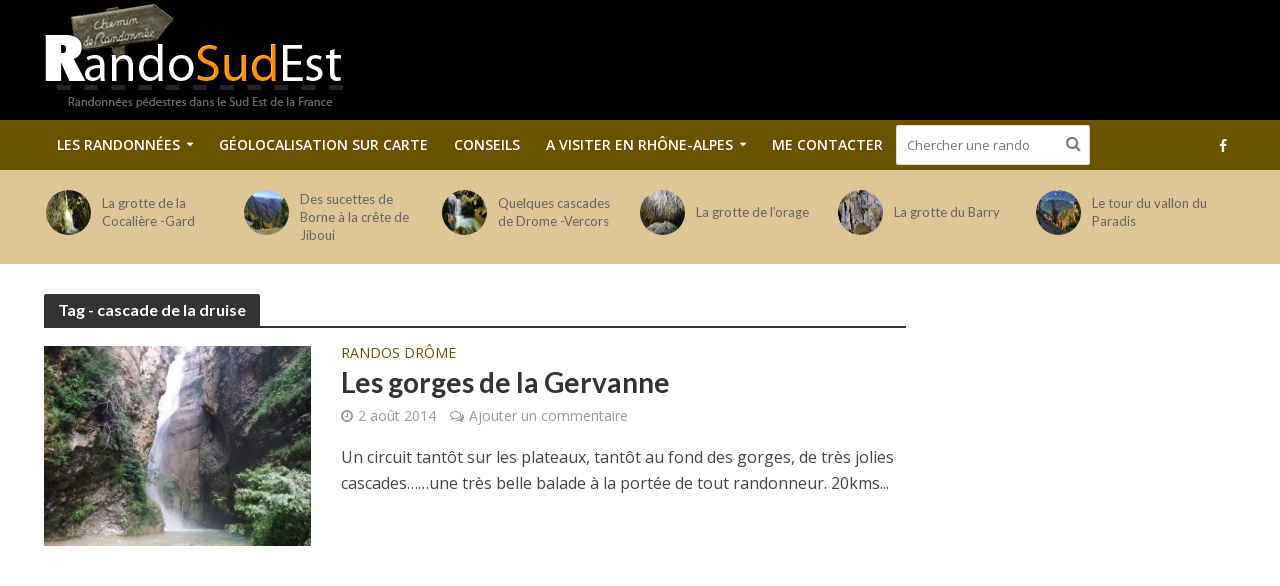

--- FILE ---
content_type: text/html; charset=UTF-8
request_url: http://www.rando-sud-est.com/tag/cascade-de-la-druise/
body_size: 19878
content:
<!DOCTYPE html>
<html lang="fr-FR">
<head>
<meta charset="UTF-8">
<meta name="viewport" content="width=device-width,initial-scale=1.0">
<link rel="pingback" href="http://www.rando-sud-est.com/xmlrpc.php">
<link rel="shortcut icon" href="http://www.rando-sud-est.com/favicon.ico" type="image/x-icon">
<meta name='robots' content='index, follow, max-image-preview:large, max-snippet:-1, max-video-preview:-1' />

	<!-- This site is optimized with the Yoast SEO plugin v25.6 - https://yoast.com/wordpress/plugins/seo/ -->
	<title>cascade de la druise &#187; Les parcours de randonnée sur Rando-sud-Est.com</title>
	<link rel="canonical" href="http://www.rando-sud-est.com/tag/cascade-de-la-druise/" />
	<meta property="og:locale" content="fr_FR" />
	<meta property="og:type" content="article" />
	<meta property="og:title" content="cascade de la druise &#187; Les parcours de randonnée sur Rando-sud-Est.com" />
	<meta property="og:url" content="http://www.rando-sud-est.com/tag/cascade-de-la-druise/" />
	<meta property="og:site_name" content="Rando Sud Est" />
	<meta property="og:image" content="http://www.rando-sud-est.com/wp-content/uploads/2016/10/logorando.png" />
	<meta property="og:image:width" content="302" />
	<meta property="og:image:height" content="124" />
	<meta property="og:image:type" content="image/png" />
	<meta name="twitter:card" content="summary_large_image" />
	<script type="application/ld+json" class="yoast-schema-graph">{"@context":"https://schema.org","@graph":[{"@type":"CollectionPage","@id":"http://www.rando-sud-est.com/tag/cascade-de-la-druise/","url":"http://www.rando-sud-est.com/tag/cascade-de-la-druise/","name":"cascade de la druise &#187; Les parcours de randonnée sur Rando-sud-Est.com","isPartOf":{"@id":"http://www.rando-sud-est.com/#website"},"primaryImageOfPage":{"@id":"http://www.rando-sud-est.com/tag/cascade-de-la-druise/#primaryimage"},"image":{"@id":"http://www.rando-sud-est.com/tag/cascade-de-la-druise/#primaryimage"},"thumbnailUrl":"http://www.rando-sud-est.com/wp-content/uploads/2014/08/DSCF1138.jpg","breadcrumb":{"@id":"http://www.rando-sud-est.com/tag/cascade-de-la-druise/#breadcrumb"},"inLanguage":"fr-FR"},{"@type":"ImageObject","inLanguage":"fr-FR","@id":"http://www.rando-sud-est.com/tag/cascade-de-la-druise/#primaryimage","url":"http://www.rando-sud-est.com/wp-content/uploads/2014/08/DSCF1138.jpg","contentUrl":"http://www.rando-sud-est.com/wp-content/uploads/2014/08/DSCF1138.jpg","width":800,"height":600},{"@type":"BreadcrumbList","@id":"http://www.rando-sud-est.com/tag/cascade-de-la-druise/#breadcrumb","itemListElement":[{"@type":"ListItem","position":1,"name":"Accueil","item":"http://www.rando-sud-est.com/"},{"@type":"ListItem","position":2,"name":"cascade de la druise"}]},{"@type":"WebSite","@id":"http://www.rando-sud-est.com/#website","url":"http://www.rando-sud-est.com/","name":"Rando Sud Est","description":"Randonnées dans le Sud Est de la France","publisher":{"@id":"http://www.rando-sud-est.com/#organization"},"potentialAction":[{"@type":"SearchAction","target":{"@type":"EntryPoint","urlTemplate":"http://www.rando-sud-est.com/?s={search_term_string}"},"query-input":{"@type":"PropertyValueSpecification","valueRequired":true,"valueName":"search_term_string"}}],"inLanguage":"fr-FR"},{"@type":"Organization","@id":"http://www.rando-sud-est.com/#organization","name":"Rando-Sud-Est.com","url":"http://www.rando-sud-est.com/","logo":{"@type":"ImageObject","inLanguage":"fr-FR","@id":"http://www.rando-sud-est.com/#/schema/logo/image/","url":"http://www.rando-sud-est.com/wp-content/uploads/2016/10/logorando.png","contentUrl":"http://www.rando-sud-est.com/wp-content/uploads/2016/10/logorando.png","width":302,"height":124,"caption":"Rando-Sud-Est.com"},"image":{"@id":"http://www.rando-sud-est.com/#/schema/logo/image/"},"sameAs":["https://www.facebook.com/Rando-Sud-Est-149935938411796/"]}]}</script>
	<!-- / Yoast SEO plugin. -->


<link rel='dns-prefetch' href='//fonts.googleapis.com' />
<link rel="alternate" type="application/rss+xml" title="Rando Sud Est &raquo; Flux" href="http://www.rando-sud-est.com/feed/" />
<link rel="alternate" type="application/rss+xml" title="Rando Sud Est &raquo; Flux des commentaires" href="http://www.rando-sud-est.com/comments/feed/" />
<link rel="alternate" type="application/rss+xml" title="Rando Sud Est &raquo; Flux de l’étiquette cascade de la druise" href="http://www.rando-sud-est.com/tag/cascade-de-la-druise/feed/" />
<script type="text/javascript">
/* <![CDATA[ */
window._wpemojiSettings = {"baseUrl":"https:\/\/s.w.org\/images\/core\/emoji\/15.0.3\/72x72\/","ext":".png","svgUrl":"https:\/\/s.w.org\/images\/core\/emoji\/15.0.3\/svg\/","svgExt":".svg","source":{"concatemoji":"http:\/\/www.rando-sud-est.com\/wp-includes\/js\/wp-emoji-release.min.js?ver=6.6.4"}};
/*! This file is auto-generated */
!function(i,n){var o,s,e;function c(e){try{var t={supportTests:e,timestamp:(new Date).valueOf()};sessionStorage.setItem(o,JSON.stringify(t))}catch(e){}}function p(e,t,n){e.clearRect(0,0,e.canvas.width,e.canvas.height),e.fillText(t,0,0);var t=new Uint32Array(e.getImageData(0,0,e.canvas.width,e.canvas.height).data),r=(e.clearRect(0,0,e.canvas.width,e.canvas.height),e.fillText(n,0,0),new Uint32Array(e.getImageData(0,0,e.canvas.width,e.canvas.height).data));return t.every(function(e,t){return e===r[t]})}function u(e,t,n){switch(t){case"flag":return n(e,"\ud83c\udff3\ufe0f\u200d\u26a7\ufe0f","\ud83c\udff3\ufe0f\u200b\u26a7\ufe0f")?!1:!n(e,"\ud83c\uddfa\ud83c\uddf3","\ud83c\uddfa\u200b\ud83c\uddf3")&&!n(e,"\ud83c\udff4\udb40\udc67\udb40\udc62\udb40\udc65\udb40\udc6e\udb40\udc67\udb40\udc7f","\ud83c\udff4\u200b\udb40\udc67\u200b\udb40\udc62\u200b\udb40\udc65\u200b\udb40\udc6e\u200b\udb40\udc67\u200b\udb40\udc7f");case"emoji":return!n(e,"\ud83d\udc26\u200d\u2b1b","\ud83d\udc26\u200b\u2b1b")}return!1}function f(e,t,n){var r="undefined"!=typeof WorkerGlobalScope&&self instanceof WorkerGlobalScope?new OffscreenCanvas(300,150):i.createElement("canvas"),a=r.getContext("2d",{willReadFrequently:!0}),o=(a.textBaseline="top",a.font="600 32px Arial",{});return e.forEach(function(e){o[e]=t(a,e,n)}),o}function t(e){var t=i.createElement("script");t.src=e,t.defer=!0,i.head.appendChild(t)}"undefined"!=typeof Promise&&(o="wpEmojiSettingsSupports",s=["flag","emoji"],n.supports={everything:!0,everythingExceptFlag:!0},e=new Promise(function(e){i.addEventListener("DOMContentLoaded",e,{once:!0})}),new Promise(function(t){var n=function(){try{var e=JSON.parse(sessionStorage.getItem(o));if("object"==typeof e&&"number"==typeof e.timestamp&&(new Date).valueOf()<e.timestamp+604800&&"object"==typeof e.supportTests)return e.supportTests}catch(e){}return null}();if(!n){if("undefined"!=typeof Worker&&"undefined"!=typeof OffscreenCanvas&&"undefined"!=typeof URL&&URL.createObjectURL&&"undefined"!=typeof Blob)try{var e="postMessage("+f.toString()+"("+[JSON.stringify(s),u.toString(),p.toString()].join(",")+"));",r=new Blob([e],{type:"text/javascript"}),a=new Worker(URL.createObjectURL(r),{name:"wpTestEmojiSupports"});return void(a.onmessage=function(e){c(n=e.data),a.terminate(),t(n)})}catch(e){}c(n=f(s,u,p))}t(n)}).then(function(e){for(var t in e)n.supports[t]=e[t],n.supports.everything=n.supports.everything&&n.supports[t],"flag"!==t&&(n.supports.everythingExceptFlag=n.supports.everythingExceptFlag&&n.supports[t]);n.supports.everythingExceptFlag=n.supports.everythingExceptFlag&&!n.supports.flag,n.DOMReady=!1,n.readyCallback=function(){n.DOMReady=!0}}).then(function(){return e}).then(function(){var e;n.supports.everything||(n.readyCallback(),(e=n.source||{}).concatemoji?t(e.concatemoji):e.wpemoji&&e.twemoji&&(t(e.twemoji),t(e.wpemoji)))}))}((window,document),window._wpemojiSettings);
/* ]]> */
</script>
<style id='wp-emoji-styles-inline-css' type='text/css'>

	img.wp-smiley, img.emoji {
		display: inline !important;
		border: none !important;
		box-shadow: none !important;
		height: 1em !important;
		width: 1em !important;
		margin: 0 0.07em !important;
		vertical-align: -0.1em !important;
		background: none !important;
		padding: 0 !important;
	}
</style>
<link rel='stylesheet' id='wp-block-library-css' href='http://www.rando-sud-est.com/wp-includes/css/dist/block-library/style.min.css?ver=6.6.4' type='text/css' media='all' />
<style id='classic-theme-styles-inline-css' type='text/css'>
/*! This file is auto-generated */
.wp-block-button__link{color:#fff;background-color:#32373c;border-radius:9999px;box-shadow:none;text-decoration:none;padding:calc(.667em + 2px) calc(1.333em + 2px);font-size:1.125em}.wp-block-file__button{background:#32373c;color:#fff;text-decoration:none}
</style>
<style id='global-styles-inline-css' type='text/css'>
:root{--wp--preset--aspect-ratio--square: 1;--wp--preset--aspect-ratio--4-3: 4/3;--wp--preset--aspect-ratio--3-4: 3/4;--wp--preset--aspect-ratio--3-2: 3/2;--wp--preset--aspect-ratio--2-3: 2/3;--wp--preset--aspect-ratio--16-9: 16/9;--wp--preset--aspect-ratio--9-16: 9/16;--wp--preset--color--black: #000000;--wp--preset--color--cyan-bluish-gray: #abb8c3;--wp--preset--color--white: #ffffff;--wp--preset--color--pale-pink: #f78da7;--wp--preset--color--vivid-red: #cf2e2e;--wp--preset--color--luminous-vivid-orange: #ff6900;--wp--preset--color--luminous-vivid-amber: #fcb900;--wp--preset--color--light-green-cyan: #7bdcb5;--wp--preset--color--vivid-green-cyan: #00d084;--wp--preset--color--pale-cyan-blue: #8ed1fc;--wp--preset--color--vivid-cyan-blue: #0693e3;--wp--preset--color--vivid-purple: #9b51e0;--wp--preset--gradient--vivid-cyan-blue-to-vivid-purple: linear-gradient(135deg,rgba(6,147,227,1) 0%,rgb(155,81,224) 100%);--wp--preset--gradient--light-green-cyan-to-vivid-green-cyan: linear-gradient(135deg,rgb(122,220,180) 0%,rgb(0,208,130) 100%);--wp--preset--gradient--luminous-vivid-amber-to-luminous-vivid-orange: linear-gradient(135deg,rgba(252,185,0,1) 0%,rgba(255,105,0,1) 100%);--wp--preset--gradient--luminous-vivid-orange-to-vivid-red: linear-gradient(135deg,rgba(255,105,0,1) 0%,rgb(207,46,46) 100%);--wp--preset--gradient--very-light-gray-to-cyan-bluish-gray: linear-gradient(135deg,rgb(238,238,238) 0%,rgb(169,184,195) 100%);--wp--preset--gradient--cool-to-warm-spectrum: linear-gradient(135deg,rgb(74,234,220) 0%,rgb(151,120,209) 20%,rgb(207,42,186) 40%,rgb(238,44,130) 60%,rgb(251,105,98) 80%,rgb(254,248,76) 100%);--wp--preset--gradient--blush-light-purple: linear-gradient(135deg,rgb(255,206,236) 0%,rgb(152,150,240) 100%);--wp--preset--gradient--blush-bordeaux: linear-gradient(135deg,rgb(254,205,165) 0%,rgb(254,45,45) 50%,rgb(107,0,62) 100%);--wp--preset--gradient--luminous-dusk: linear-gradient(135deg,rgb(255,203,112) 0%,rgb(199,81,192) 50%,rgb(65,88,208) 100%);--wp--preset--gradient--pale-ocean: linear-gradient(135deg,rgb(255,245,203) 0%,rgb(182,227,212) 50%,rgb(51,167,181) 100%);--wp--preset--gradient--electric-grass: linear-gradient(135deg,rgb(202,248,128) 0%,rgb(113,206,126) 100%);--wp--preset--gradient--midnight: linear-gradient(135deg,rgb(2,3,129) 0%,rgb(40,116,252) 100%);--wp--preset--font-size--small: 13px;--wp--preset--font-size--medium: 20px;--wp--preset--font-size--large: 36px;--wp--preset--font-size--x-large: 42px;--wp--preset--spacing--20: 0.44rem;--wp--preset--spacing--30: 0.67rem;--wp--preset--spacing--40: 1rem;--wp--preset--spacing--50: 1.5rem;--wp--preset--spacing--60: 2.25rem;--wp--preset--spacing--70: 3.38rem;--wp--preset--spacing--80: 5.06rem;--wp--preset--shadow--natural: 6px 6px 9px rgba(0, 0, 0, 0.2);--wp--preset--shadow--deep: 12px 12px 50px rgba(0, 0, 0, 0.4);--wp--preset--shadow--sharp: 6px 6px 0px rgba(0, 0, 0, 0.2);--wp--preset--shadow--outlined: 6px 6px 0px -3px rgba(255, 255, 255, 1), 6px 6px rgba(0, 0, 0, 1);--wp--preset--shadow--crisp: 6px 6px 0px rgba(0, 0, 0, 1);}:where(.is-layout-flex){gap: 0.5em;}:where(.is-layout-grid){gap: 0.5em;}body .is-layout-flex{display: flex;}.is-layout-flex{flex-wrap: wrap;align-items: center;}.is-layout-flex > :is(*, div){margin: 0;}body .is-layout-grid{display: grid;}.is-layout-grid > :is(*, div){margin: 0;}:where(.wp-block-columns.is-layout-flex){gap: 2em;}:where(.wp-block-columns.is-layout-grid){gap: 2em;}:where(.wp-block-post-template.is-layout-flex){gap: 1.25em;}:where(.wp-block-post-template.is-layout-grid){gap: 1.25em;}.has-black-color{color: var(--wp--preset--color--black) !important;}.has-cyan-bluish-gray-color{color: var(--wp--preset--color--cyan-bluish-gray) !important;}.has-white-color{color: var(--wp--preset--color--white) !important;}.has-pale-pink-color{color: var(--wp--preset--color--pale-pink) !important;}.has-vivid-red-color{color: var(--wp--preset--color--vivid-red) !important;}.has-luminous-vivid-orange-color{color: var(--wp--preset--color--luminous-vivid-orange) !important;}.has-luminous-vivid-amber-color{color: var(--wp--preset--color--luminous-vivid-amber) !important;}.has-light-green-cyan-color{color: var(--wp--preset--color--light-green-cyan) !important;}.has-vivid-green-cyan-color{color: var(--wp--preset--color--vivid-green-cyan) !important;}.has-pale-cyan-blue-color{color: var(--wp--preset--color--pale-cyan-blue) !important;}.has-vivid-cyan-blue-color{color: var(--wp--preset--color--vivid-cyan-blue) !important;}.has-vivid-purple-color{color: var(--wp--preset--color--vivid-purple) !important;}.has-black-background-color{background-color: var(--wp--preset--color--black) !important;}.has-cyan-bluish-gray-background-color{background-color: var(--wp--preset--color--cyan-bluish-gray) !important;}.has-white-background-color{background-color: var(--wp--preset--color--white) !important;}.has-pale-pink-background-color{background-color: var(--wp--preset--color--pale-pink) !important;}.has-vivid-red-background-color{background-color: var(--wp--preset--color--vivid-red) !important;}.has-luminous-vivid-orange-background-color{background-color: var(--wp--preset--color--luminous-vivid-orange) !important;}.has-luminous-vivid-amber-background-color{background-color: var(--wp--preset--color--luminous-vivid-amber) !important;}.has-light-green-cyan-background-color{background-color: var(--wp--preset--color--light-green-cyan) !important;}.has-vivid-green-cyan-background-color{background-color: var(--wp--preset--color--vivid-green-cyan) !important;}.has-pale-cyan-blue-background-color{background-color: var(--wp--preset--color--pale-cyan-blue) !important;}.has-vivid-cyan-blue-background-color{background-color: var(--wp--preset--color--vivid-cyan-blue) !important;}.has-vivid-purple-background-color{background-color: var(--wp--preset--color--vivid-purple) !important;}.has-black-border-color{border-color: var(--wp--preset--color--black) !important;}.has-cyan-bluish-gray-border-color{border-color: var(--wp--preset--color--cyan-bluish-gray) !important;}.has-white-border-color{border-color: var(--wp--preset--color--white) !important;}.has-pale-pink-border-color{border-color: var(--wp--preset--color--pale-pink) !important;}.has-vivid-red-border-color{border-color: var(--wp--preset--color--vivid-red) !important;}.has-luminous-vivid-orange-border-color{border-color: var(--wp--preset--color--luminous-vivid-orange) !important;}.has-luminous-vivid-amber-border-color{border-color: var(--wp--preset--color--luminous-vivid-amber) !important;}.has-light-green-cyan-border-color{border-color: var(--wp--preset--color--light-green-cyan) !important;}.has-vivid-green-cyan-border-color{border-color: var(--wp--preset--color--vivid-green-cyan) !important;}.has-pale-cyan-blue-border-color{border-color: var(--wp--preset--color--pale-cyan-blue) !important;}.has-vivid-cyan-blue-border-color{border-color: var(--wp--preset--color--vivid-cyan-blue) !important;}.has-vivid-purple-border-color{border-color: var(--wp--preset--color--vivid-purple) !important;}.has-vivid-cyan-blue-to-vivid-purple-gradient-background{background: var(--wp--preset--gradient--vivid-cyan-blue-to-vivid-purple) !important;}.has-light-green-cyan-to-vivid-green-cyan-gradient-background{background: var(--wp--preset--gradient--light-green-cyan-to-vivid-green-cyan) !important;}.has-luminous-vivid-amber-to-luminous-vivid-orange-gradient-background{background: var(--wp--preset--gradient--luminous-vivid-amber-to-luminous-vivid-orange) !important;}.has-luminous-vivid-orange-to-vivid-red-gradient-background{background: var(--wp--preset--gradient--luminous-vivid-orange-to-vivid-red) !important;}.has-very-light-gray-to-cyan-bluish-gray-gradient-background{background: var(--wp--preset--gradient--very-light-gray-to-cyan-bluish-gray) !important;}.has-cool-to-warm-spectrum-gradient-background{background: var(--wp--preset--gradient--cool-to-warm-spectrum) !important;}.has-blush-light-purple-gradient-background{background: var(--wp--preset--gradient--blush-light-purple) !important;}.has-blush-bordeaux-gradient-background{background: var(--wp--preset--gradient--blush-bordeaux) !important;}.has-luminous-dusk-gradient-background{background: var(--wp--preset--gradient--luminous-dusk) !important;}.has-pale-ocean-gradient-background{background: var(--wp--preset--gradient--pale-ocean) !important;}.has-electric-grass-gradient-background{background: var(--wp--preset--gradient--electric-grass) !important;}.has-midnight-gradient-background{background: var(--wp--preset--gradient--midnight) !important;}.has-small-font-size{font-size: var(--wp--preset--font-size--small) !important;}.has-medium-font-size{font-size: var(--wp--preset--font-size--medium) !important;}.has-large-font-size{font-size: var(--wp--preset--font-size--large) !important;}.has-x-large-font-size{font-size: var(--wp--preset--font-size--x-large) !important;}
:where(.wp-block-post-template.is-layout-flex){gap: 1.25em;}:where(.wp-block-post-template.is-layout-grid){gap: 1.25em;}
:where(.wp-block-columns.is-layout-flex){gap: 2em;}:where(.wp-block-columns.is-layout-grid){gap: 2em;}
:root :where(.wp-block-pullquote){font-size: 1.5em;line-height: 1.6;}
</style>
<link rel='stylesheet' id='mks_shortcodes_simple_line_icons-css' href='http://www.rando-sud-est.com/wp-content/plugins/meks-flexible-shortcodes/css/simple-line/simple-line-icons.css?ver=1.3.8' type='text/css' media='screen' />
<link rel='stylesheet' id='mks_shortcodes_css-css' href='http://www.rando-sud-est.com/wp-content/plugins/meks-flexible-shortcodes/css/style.css?ver=1.3.8' type='text/css' media='screen' />
<link rel='stylesheet' id='pdfprnt_frontend-css' href='http://www.rando-sud-est.com/wp-content/plugins/pdf-print/css/frontend.css?ver=2.4.5' type='text/css' media='all' />
<link rel='stylesheet' id='output-style-css' href='http://www.rando-sud-est.com/wp-content/plugins/wp-gpx-maps/css/wp-gpx-maps-output.css?ver=1.0.0' type='text/css' media='all' />
<link rel='stylesheet' id='leaflet-css' href='http://www.rando-sud-est.com/wp-content/plugins/wp-gpx-maps/ThirdParties/Leaflet_1.5.1/leaflet.css?ver=1.5.1' type='text/css' media='all' />
<link rel='stylesheet' id='leaflet.markercluster-css' href='http://www.rando-sud-est.com/wp-content/plugins/wp-gpx-maps/ThirdParties/Leaflet.markercluster-1.4.1/MarkerCluster.css?ver=1.4.1,' type='text/css' media='all' />
<link rel='stylesheet' id='leaflet.Photo-css' href='http://www.rando-sud-est.com/wp-content/plugins/wp-gpx-maps/ThirdParties/Leaflet.Photo/Leaflet.Photo.css?ver=6.6.4' type='text/css' media='all' />
<link rel='stylesheet' id='leaflet.fullscreen-css' href='http://www.rando-sud-est.com/wp-content/plugins/wp-gpx-maps/ThirdParties/leaflet.fullscreen-1.4.5/Control.FullScreen.css?ver=1.5.1' type='text/css' media='all' />
<link rel='stylesheet' id='ngg_trigger_buttons-css' href='http://www.rando-sud-est.com/wp-content/plugins/nextgen-gallery/static/GalleryDisplay/trigger_buttons.css?ver=4.0.3' type='text/css' media='all' />
<link rel='stylesheet' id='fancybox-0-css' href='http://www.rando-sud-est.com/wp-content/plugins/nextgen-gallery/static/Lightbox/fancybox/jquery.fancybox-1.3.4.css?ver=4.0.3' type='text/css' media='all' />
<link rel='stylesheet' id='fontawesome_v4_shim_style-css' href='http://www.rando-sud-est.com/wp-content/plugins/nextgen-gallery/static/FontAwesome/css/v4-shims.min.css?ver=6.6.4' type='text/css' media='all' />
<link rel='stylesheet' id='fontawesome-css' href='http://www.rando-sud-est.com/wp-content/plugins/nextgen-gallery/static/FontAwesome/css/all.min.css?ver=6.6.4' type='text/css' media='all' />
<link rel='stylesheet' id='nextgen_pagination_style-css' href='http://www.rando-sud-est.com/wp-content/plugins/nextgen-gallery/static/GalleryDisplay/pagination_style.css?ver=4.0.3' type='text/css' media='all' />
<link rel='stylesheet' id='nextgen_basic_thumbnails_style-css' href='http://www.rando-sud-est.com/wp-content/plugins/nextgen-gallery/static/Thumbnails/nextgen_basic_thumbnails.css?ver=4.0.3' type='text/css' media='all' />
<link rel='stylesheet' id='herald-fonts-css' href='http://fonts.googleapis.com/css?family=Open+Sans%3A400%2C600%7CLato%3A400%2C700&#038;subset=latin%2Clatin-ext&#038;ver=1.5.2' type='text/css' media='all' />
<link rel='stylesheet' id='herald-main-css' href='http://www.rando-sud-est.com/wp-content/themes/herald/assets/css/min.css?ver=1.5.2' type='text/css' media='all' />
<style id='herald-main-inline-css' type='text/css'>
.herald-site-header .header-top,.header-top .herald-in-popup,.header-top .herald-menu ul{background: #6b5200;color: #aaaaaa;}.header-top a{color: #aaaaaa;}.header-top a:hover,.header-top .herald-menu li:hover > a{color: #ffffff;}.header-top .herald-menu-popup:hover > span,.header-top .herald-menu-popup-search span:hover,.header-top .herald-menu-popup-search.herald-search-active{color: #ffffff;}#wp-calendar tbody td a{background: #6b5200;color:#FFF;}.header-middle{background-color: #000000;color: #ffffff;}.header-middle a{color: #ffffff;}.header-middle.herald-header-wraper,.header-middle .col-lg-12{height: 120px;}.header-middle .sub-menu{background-color: #ffffff;}.header-middle .sub-menu a,.header-middle .herald-search-submit:hover,.header-middle li.herald-mega-menu .col-lg-3 a:hover,.header-middle li.herald-mega-menu .col-lg-3 a:hover:after{color: #111111;}.header-middle .herald-menu li:hover > a,.header-middle .herald-menu-popup-search:hover > span{color: #111111;background-color: #ffffff;}.header-middle .current-menu-parent a,.header-middle .current-menu-ancestor a,.header-middle .current_page_item > a,.header-middle .current-menu-item > a{background-color: rgba(255,255,255,0.2); }.header-middle .sub-menu > li > a,.header-middle .herald-search-submit,.header-middle li.herald-mega-menu .col-lg-3 a{color: rgba(17,17,17,0.7); }.header-middle .sub-menu > li:hover > a{color: #111111; }.header-middle .herald-in-popup{background-color: #ffffff;}.header-middle .herald-menu-popup a{color: #111111;}.header-middle .herald-in-popup{background-color: #ffffff;}.header-middle .herald-search-input{color: #111111;}.header-middle .herald-menu-popup a{color: #111111;}.header-middle .herald-menu-popup > span,.header-middle .herald-search-active > span{color: #ffffff;}.header-middle .herald-menu-popup:hover > span,.header-middle .herald-search-active > span{background-color: #ffffff;color: #111111;}.header-bottom{background: #6b5200;color: #ffffff;}.header-bottom a,.header-bottom .herald-site-header .herald-search-submit{color: #ffffff;}.header-bottom a:hover{color: #424242;}.header-bottom a:hover,.header-bottom .herald-menu li:hover > a,.header-bottom li.herald-mega-menu .col-lg-3 a:hover:after{color: #424242;}.header-bottom .herald-menu li:hover > a,.header-bottom .herald-menu-popup-search:hover > span{color: #424242;background-color: #ffffff;}.header-bottom .current-menu-parent a,.header-bottom .current-menu-ancestor a,.header-bottom .current_page_item > a,.header-bottom .current-menu-item > a {background-color: rgba(255,255,255,0.2); }.header-bottom .sub-menu{background-color: #ffffff;}.header-bottom .herald-menu li.herald-mega-menu .col-lg-3 a,.header-bottom .sub-menu > li > a,.header-bottom .herald-search-submit{color: rgba(66,66,66,0.7); }.header-bottom .herald-menu li.herald-mega-menu .col-lg-3 a:hover,.header-bottom .sub-menu > li:hover > a{color: #424242; }.header-bottom .sub-menu > li > a,.header-bottom .herald-search-submit{color: rgba(66,66,66,0.7); }.header-bottom .sub-menu > li:hover > a{color: #424242; }.header-bottom .herald-in-popup{background-color: #ffffff;}.header-bottom .herald-menu-popup a{color: #424242;}.header-bottom .herald-in-popup,.header-bottom .herald-search-input{background-color: #ffffff;}.header-bottom .herald-menu-popup a,.header-bottom .herald-search-input{color: #424242;}.header-bottom .herald-menu-popup > span,.header-bottom .herald-search-active > span{color: #ffffff;}.header-bottom .herald-menu-popup:hover > span,.header-bottom .herald-search-active > span{background-color: #ffffff;color: #424242;}.herald-header-sticky{background: #6b5200;color: #ffffff;}.herald-header-sticky a{color: #ffffff;}.herald-header-sticky .herald-menu li:hover > a{color: #444444;background-color: #ffffff;}.herald-header-sticky .sub-menu{background-color: #ffffff;}.herald-header-sticky .sub-menu a{color: #444444;}.herald-header-sticky .sub-menu > li:hover > a{color: #6b5200;}.herald-header-sticky .herald-in-popup,.herald-header-sticky .herald-search-input{background-color: #ffffff;}.herald-header-sticky .herald-menu-popup a{color: #444444;}.herald-header-sticky .herald-menu-popup > span,.herald-header-sticky .herald-search-active > span{color: #ffffff;}.herald-header-sticky .herald-menu-popup:hover > span,.herald-header-sticky .herald-search-active > span{background-color: #ffffff;color: #444444;}.herald-header-sticky .herald-search-input,.herald-header-sticky .herald-search-submit{color: #444444;}.herald-header-sticky .herald-menu li:hover > a,.herald-header-sticky .herald-menu-popup-search:hover > span{color: #444444;background-color: #ffffff;}.header-trending{background: #ddc596;color: #666666;}.header-trending a{color: #666666;}.header-trending a:hover{color: #111111;}body {background-color:#eeeeee;color: #444444;font-family: 'Open Sans';font-weight: 400;}.herald-site-content{background-color:#ffffff; box-shadow: 0 0 0 1px rgba(68,68,68,0.1);}h1, h2, h3, h4, h5, h6,.h1, .h2, .h3, .h4, .h5, .h6, .h7{font-family: 'Lato';font-weight: 700;}.header-middle .herald-menu,.header-bottom .herald-menu,.herald-header-sticky .herald-menu,.herald-mobile-nav{font-family: 'Open Sans';font-weight: 600;}.herald-menu li.herald-mega-menu .herald-ovrld .meta-category a{font-family: 'Open Sans';font-weight: 400;}.herald-entry-content blockquote p{color: #6b5200;}pre {background: rgba(68,68,68,0.06);border: 1px solid rgba(68,68,68,0.2);}thead {background: rgba(68,68,68,0.06);}a,.entry-title a:hover,.herald-menu .sub-menu li .meta-category a{color: #6b5200;}.entry-meta-wrapper .entry-meta span:before,.entry-meta-wrapper .entry-meta a:before,.entry-meta-wrapper .entry-meta .meta-item:before,.entry-meta-wrapper .entry-meta div,li.herald-mega-menu .sub-menu .entry-title a,.entry-meta-wrapper .herald-author-twitter{color: #444444;}.herald-mod-title h1,.herald-mod-title h2,.herald-mod-title h4{color: #ffffff;}.herald-mod-head:after,.herald-mod-title .herald-color,.widget-title:after,.widget-title span{color: #ffffff;background-color: #333333;}.herald-ovrld .meta-category a,.herald-fa-wrapper .meta-category a{background-color: #6b5200;}.meta-tags a,.widget_tag_cloud a,.herald-share-meta:after{background: rgba(51,51,51,0.1);}h1, h2, h3, h4, h5, h6,.entry-title a {color: #333333;}.herald-pagination .page-numbers,.herald-mod-subnav a,.herald-mod-actions a,.herald-slider-controls div,.meta-tags a,.widget.widget_tag_cloud a,.herald-sidebar .mks_autor_link_wrap a,.mks_themeforest_widget .mks_read_more a,.herald-read-more{color: #444444;}.widget.widget_tag_cloud a:hover,.entry-content .meta-tags a:hover{background-color: #6b5200;color: #FFF;}.herald-pagination .prev.page-numbers,.herald-pagination .next.page-numbers,.herald-pagination .prev.page-numbers:hover,.herald-pagination .next.page-numbers:hover,.herald-pagination .page-numbers.current,.herald-pagination .page-numbers.current:hover,.herald-next a,.herald-pagination .herald-next a:hover,.herald-prev a,.herald-pagination .herald-prev a:hover,.herald-load-more a,.herald-load-more a:hover,.entry-content .herald-search-submit,.herald-mod-desc .herald-search-submit,.wpcf7-submit{background-color:#6b5200;color: #FFF;}.herald-pagination .page-numbers:hover{background-color: rgba(68,68,68,0.1);}.widget a,.recentcomments a,.widget a:hover,.herald-sticky-next a:hover,.herald-sticky-prev a:hover,.herald-mod-subnav a:hover,.herald-mod-actions a:hover,.herald-slider-controls div:hover,.meta-tags a:hover,.widget_tag_cloud a:hover,.mks_autor_link_wrap a:hover,.mks_themeforest_widget .mks_read_more a:hover,.herald-read-more:hover,.widget .entry-title a:hover,li.herald-mega-menu .sub-menu .entry-title a:hover,.entry-meta-wrapper .meta-item:hover a,.entry-meta-wrapper .meta-item:hover a:before,.entry-meta-wrapper .herald-share:hover > span,.entry-meta-wrapper .herald-author-name:hover,.entry-meta-wrapper .herald-author-twitter:hover,.entry-meta-wrapper .herald-author-twitter:hover:before{color:#6b5200;}.widget ul li a,.widget .entry-title a,.herald-author-name,.entry-meta-wrapper .meta-item,.entry-meta-wrapper .meta-item span,.entry-meta-wrapper .meta-item a,.herald-mod-actions a{color: #444444;}.widget li:before{background: rgba(68,68,68,0.3);}.widget_categories .count{background: #6b5200;color: #FFF;}input[type="submit"],.spinner > div{background-color: #6b5200;}.herald-mod-actions a:hover,.comment-body .edit-link a,.herald-breadcrumbs a:hover{color:#6b5200;}.herald-header-wraper .herald-soc-nav a:hover,.meta-tags span,li.herald-mega-menu .herald-ovrld .entry-title a,li.herald-mega-menu .herald-ovrld .entry-title a:hover,.herald-ovrld .entry-meta .herald-reviews i:before{color: #FFF;}.entry-meta .meta-item, .entry-meta span, .entry-meta a,.meta-category span,.post-date,.recentcomments,.rss-date,.comment-metadata a,.entry-meta a:hover,.herald-menu li.herald-mega-menu .col-lg-3 a:after,.herald-breadcrumbs,.herald-breadcrumbs a,.entry-meta .herald-reviews i:before{color: #999999;}.herald-lay-a .herald-lay-over{background: #ffffff;}.herald-pagination a:hover,input[type="submit"]:hover,.entry-content .herald-search-submit:hover,.wpcf7-submit:hover,.herald-fa-wrapper .meta-category a:hover,.herald-ovrld .meta-category a:hover,.herald-mod-desc .herald-search-submit:hover,.herald-single-sticky .herald-share li a:hover{cursor: pointer;text-decoration: none;background-image: -moz-linear-gradient(left,rgba(0,0,0,0.1) 0%,rgba(0,0,0,0.1) 100%);background-image: -webkit-gradient(linear,left top,right top,color-stop(0%,rgba(0,0,0,0.1)),color-stop(100%,rgba(0,0,0,0.1)));background-image: -webkit-linear-gradient(left,rgba(0,0,0,0.1) 0%,rgba(0,0,0,0.1) 100%);background-image: -o-linear-gradient(left,rgba(0,0,0,0.1) 0%,rgba(0,0,0,0.1) 100%);background-image: -ms-linear-gradient(left,rgba(0,0,0,0.1) 0%,rgba(0,0,0,0.1) 100%);background-image: linear-gradient(to right,rgba(0,0,0,0.1) 0%,rgba(0,0,0,0.1) 100%);}.herald-sticky-next a,.herald-sticky-prev a{color: #444444;}.herald-sticky-prev a:before,.herald-sticky-next a:before,.herald-comment-action,.meta-tags span,.herald-entry-content .herald-link-pages a{background: #444444;}.herald-sticky-prev a:hover:before,.herald-sticky-next a:hover:before,.herald-comment-action:hover,div.mejs-controls .mejs-time-rail .mejs-time-current,.herald-entry-content .herald-link-pages a:hover{background: #6b5200;} .herald-site-footer{background: #222222;color: #dddddd;}.herald-site-footer .widget-title span{color: #dddddd;background: transparent;}.herald-site-footer .widget-title:before{background:#dddddd;}.herald-site-footer .widget-title:after,.herald-site-footer .widget_tag_cloud a{background: rgba(221,221,221,0.1);}.herald-site-footer .widget li:before{background: rgba(221,221,221,0.3);}.herald-site-footer a,.herald-site-footer .widget a:hover,.herald-site-footer .widget .meta-category a,.herald-site-footer .herald-slider-controls .owl-prev:hover,.herald-site-footer .herald-slider-controls .owl-next:hover,.herald-site-footer .herald-slider-controls .herald-mod-actions:hover{color: #6b5200;}.herald-site-footer .widget a,.herald-site-footer .mks_author_widget h3{color: #dddddd;}.herald-site-footer .entry-meta .meta-item, .herald-site-footer .entry-meta span, .herald-site-footer .entry-meta a, .herald-site-footer .meta-category span, .herald-site-footer .post-date, .herald-site-footer .recentcomments, .herald-site-footer .rss-date, .herald-site-footer .comment-metadata a{color: #aaaaaa;}.herald-site-footer .mks_author_widget .mks_autor_link_wrap a, .herald-site-footer.mks_read_more a, .herald-site-footer .herald-read-more,.herald-site-footer .herald-slider-controls .owl-prev, .herald-site-footer .herald-slider-controls .owl-next, .herald-site-footer .herald-mod-wrap .herald-mod-actions a{border-color: rgba(221,221,221,0.2);}.herald-site-footer .mks_author_widget .mks_autor_link_wrap a:hover, .herald-site-footer.mks_read_more a:hover, .herald-site-footer .herald-read-more:hover,.herald-site-footer .herald-slider-controls .owl-prev:hover, .herald-site-footer .herald-slider-controls .owl-next:hover, .herald-site-footer .herald-mod-wrap .herald-mod-actions a:hover{border-color: rgba(107,82,0,0.5);}.herald-site-footer .widget_search .herald-search-input{color: #222222;}.herald-site-footer .widget_tag_cloud a:hover{background:#6b5200;color:#FFF;}.footer-bottom a{color:#dddddd;}.footer-bottom a:hover,.footer-bottom .herald-copyright a{color:#6b5200;}.footer-bottom .herald-menu li:hover > a{color: #6b5200;}.footer-bottom .sub-menu{background-color: rgba(0,0,0,0.5);} .herald-pagination{border-top: 1px solid rgba(51,51,51,0.1);}.entry-content a:hover,.comment-respond a:hover,.comment-reply-link:hover{border-bottom: 2px solid #6b5200;}.footer-bottom .herald-copyright a:hover{border-bottom: 2px solid #6b5200;}.herald-slider-controls .owl-prev,.herald-slider-controls .owl-next,.herald-mod-wrap .herald-mod-actions a{border: 1px solid rgba(68,68,68,0.2);}.herald-slider-controls .owl-prev:hover,.herald-slider-controls .owl-next:hover,.herald-mod-wrap .herald-mod-actions a:hover{border-color: rgba(107,82,0,0.5);}.herald-pagination,.herald-link-pages,#wp-calendar thead th,#wp-calendar tbody td,#wp-calendar tbody td:last-child{border-color: rgba(68,68,68,0.1);}.herald-lay-h:after,.herald-site-content .herald-related .herald-lay-h:after,.herald-lay-e:after,.herald-site-content .herald-related .herald-lay-e:after,.herald-lay-j:after,.herald-site-content .herald-related .herald-lay-j:after,.herald-lay-l:after,.herald-site-content .herald-related .herald-lay-l:after {background-color: rgba(68,68,68,0.1);}input[type="text"], input[type="email"], input[type="url"], input[type="tel"], input[type="number"], input[type="date"], input[type="password"], select, textarea,.herald-single-sticky,td,th,table,.mks_author_widget .mks_autor_link_wrap a,.mks_read_more a,.herald-read-more{border-color: rgba(68,68,68,0.2);}.entry-content .herald-search-input,.herald-fake-button,input[type="text"]:focus, input[type="email"]:focus, input[type="url"]:focus, input[type="tel"]:focus, input[type="number"]:focus, input[type="date"]:focus, input[type="password"]:focus, textarea:focus{border-color: rgba(68,68,68,0.3);}.mks_author_widget .mks_autor_link_wrap a:hover,.mks_read_more a:hover,.herald-read-more:hover{border-color: rgba(107,82,0,0.5);}.comment-form,.herald-gray-area,.entry-content .herald-search-form,.herald-mod-desc .herald-search-form{background-color: rgba(68,68,68,0.06);border: 1px solid rgba(68,68,68,0.15);}.herald-boxed .herald-breadcrumbs{background-color: rgba(68,68,68,0.06);}.herald-breadcrumbs{border-color: rgba(68,68,68,0.15);}.single .herald-entry-content .herald-ad,.archive .herald-posts .herald-ad{border-top: 1px solid rgba(68,68,68,0.15);}.archive .herald-posts .herald-ad{border-bottom: 1px solid rgba(68,68,68,0.15);}li.comment .comment-body:after{background-color: rgba(68,68,68,0.06);}.herald-pf-invert .entry-title a:hover .herald-format-icon{background: #6b5200;}.herald-responsive-header,.herald-mobile-nav,.herald-responsive-header .herald-menu-popup-search .fa{color: #ffffff;background: #6b5200;}.herald-responsive-header a{color: #ffffff;}.herald-mobile-nav li a{color: #ffffff;}.herald-mobile-nav li a,.herald-mobile-nav .herald-mega-menu.herald-mega-menu-classic>.sub-menu>li>a{border-bottom: 1px solid rgba(255,255,255,0.15);}.herald-mobile-nav{border-right: 1px solid rgba(255,255,255,0.15);}.herald-mobile-nav li a:hover{color: #fff;background-color: #424242;}.herald-menu-toggler{color: #ffffff;border-color: rgba(255,255,255,0.15);}.herald-goto-top{color: #ffffff;background-color: #333333;}.herald-goto-top:hover{background-color: #6b5200;}.herald-responsive-header .herald-menu-popup > span,.herald-responsive-header .herald-search-active > span{color: #ffffff;}.herald-responsive-header .herald-menu-popup-search .herald-in-popup{background: #ffffff;}.herald-responsive-header .herald-search-input,.herald-responsive-header .herald-menu-popup-search .herald-search-submit{color: #444444;}.site-title a{text-transform: none;}.site-description{text-transform: none;}.main-navigation{text-transform: uppercase;}.entry-title{text-transform: none;}.meta-category a{text-transform: uppercase;}.herald-mod-title{text-transform: none;}.herald-sidebar .widget-title{text-transform: none;}.herald-site-footer .widget-title{text-transform: none;}.fa-post-thumbnail:before, .herald-ovrld .herald-post-thumbnail span:before, .herald-ovrld .herald-post-thumbnail a:before { opacity: 0.5; }.herald-fa-item:hover .fa-post-thumbnail:before, .herald-ovrld:hover .herald-post-thumbnail a:before, .herald-ovrld:hover .herald-post-thumbnail span:before{ opacity: 0.8; }@media only screen and (min-width: 1249px) {.herald-site-header .header-top,.header-middle,.header-bottom,.herald-header-sticky,.header-trending{ display:block !important;}.herald-responsive-header,.herald-mobile-nav{display:none !important;}.herald-site-content {margin-top: 0 !important;}.herald-mega-menu .sub-menu {display: block;}}
</style>
<link rel='stylesheet' id='meks-ads-widget-css' href='http://www.rando-sud-est.com/wp-content/plugins/meks-easy-ads-widget/css/style.css?ver=2.0.9' type='text/css' media='all' />
<link rel='stylesheet' id='meks-author-widget-css' href='http://www.rando-sud-est.com/wp-content/plugins/meks-smart-author-widget/css/style.css?ver=1.1.5' type='text/css' media='all' />
<link rel='stylesheet' id='meks-social-widget-css' href='http://www.rando-sud-est.com/wp-content/plugins/meks-smart-social-widget/css/style.css?ver=1.6.5' type='text/css' media='all' />
<script type="text/javascript" src="http://www.rando-sud-est.com/wp-includes/js/jquery/jquery.min.js?ver=3.7.1" id="jquery-core-js"></script>
<script type="text/javascript" src="http://www.rando-sud-est.com/wp-includes/js/jquery/jquery-migrate.min.js?ver=3.4.1" id="jquery-migrate-js"></script>
<script type="text/javascript" src="http://www.rando-sud-est.com/wp-content/plugins/wp-gpx-maps/ThirdParties/Leaflet_1.5.1/leaflet.js?ver=1.5.1" id="leaflet-js"></script>
<script type="text/javascript" src="http://www.rando-sud-est.com/wp-content/plugins/wp-gpx-maps/ThirdParties/Leaflet.markercluster-1.4.1/leaflet.markercluster.js?ver=1.4.1" id="leaflet.markercluster-js"></script>
<script type="text/javascript" src="http://www.rando-sud-est.com/wp-content/plugins/wp-gpx-maps/ThirdParties/Leaflet.Photo/Leaflet.Photo.js?ver=6.6.4" id="leaflet.Photo-js"></script>
<script type="text/javascript" src="http://www.rando-sud-est.com/wp-content/plugins/wp-gpx-maps/ThirdParties/leaflet.fullscreen-1.4.5/Control.FullScreen.js?ver=1.4.5" id="leaflet.fullscreen-js"></script>
<script type="text/javascript" src="http://www.rando-sud-est.com/wp-content/plugins/wp-gpx-maps/js/Chart.min.js?ver=2.8.0" id="chartjs-js"></script>
<script type="text/javascript" src="http://www.rando-sud-est.com/wp-content/plugins/wp-gpx-maps/js/WP-GPX-Maps.js?ver=1.6.02" id="wp-gpx-maps-js"></script>
<script type="text/javascript" id="photocrati_ajax-js-extra">
/* <![CDATA[ */
var photocrati_ajax = {"url":"http:\/\/www.rando-sud-est.com\/index.php?photocrati_ajax=1","rest_url":"http:\/\/www.rando-sud-est.com\/wp-json\/","wp_home_url":"http:\/\/www.rando-sud-est.com","wp_site_url":"http:\/\/www.rando-sud-est.com","wp_root_url":"http:\/\/www.rando-sud-est.com","wp_plugins_url":"http:\/\/www.rando-sud-est.com\/wp-content\/plugins","wp_content_url":"http:\/\/www.rando-sud-est.com\/wp-content","wp_includes_url":"http:\/\/www.rando-sud-est.com\/wp-includes\/","ngg_param_slug":"nggallery","rest_nonce":"7fff7cfc94"};
/* ]]> */
</script>
<script type="text/javascript" src="http://www.rando-sud-est.com/wp-content/plugins/nextgen-gallery/static/Legacy/ajax.min.js?ver=4.0.3" id="photocrati_ajax-js"></script>
<script type="text/javascript" src="http://www.rando-sud-est.com/wp-content/plugins/nextgen-gallery/static/FontAwesome/js/v4-shims.min.js?ver=5.3.1" id="fontawesome_v4_shim-js"></script>
<script type="text/javascript" defer crossorigin="anonymous" data-auto-replace-svg="false" data-keep-original-source="false" data-search-pseudo-elements src="http://www.rando-sud-est.com/wp-content/plugins/nextgen-gallery/static/FontAwesome/js/all.min.js?ver=5.3.1" id="fontawesome-js"></script>
<script type="text/javascript" src="http://www.rando-sud-est.com/wp-content/plugins/nextgen-gallery/static/Thumbnails/nextgen_basic_thumbnails.js?ver=4.0.3" id="nextgen_basic_thumbnails_script-js"></script>
<script type="text/javascript" src="http://www.rando-sud-est.com/wp-content/plugins/nextgen-gallery/static/Thumbnails/ajax_pagination.js?ver=4.0.3" id="nextgen-basic-thumbnails-ajax-pagination-js"></script>
<link rel="https://api.w.org/" href="http://www.rando-sud-est.com/wp-json/" /><link rel="alternate" title="JSON" type="application/json" href="http://www.rando-sud-est.com/wp-json/wp/v2/tags/572" /><link rel="EditURI" type="application/rsd+xml" title="RSD" href="http://www.rando-sud-est.com/xmlrpc.php?rsd" />
<meta name="generator" content="WordPress 6.6.4" />
<!-- Analytics by WP Statistics - https://wp-statistics.com -->
<style type="text/css">.recentcomments a{display:inline !important;padding:0 !important;margin:0 !important;}</style><link rel='stylesheet' id='daves-wordpress-live-search-css' href='http://www.rando-sud-est.com/wp-content/plugins/daves-wordpress-live-search/css/daves-wordpress-live-search_custom.css?ver=6.6.4' type='text/css' media='all' />
<style type="text/css">            ul.dwls_search_results {
              width: 500px;
            }
            ul.dwls_search_results li {
              color: ;
              background-color: #ddc596;
            }
            .search_footer {
              background-color: #6b5200;
            }
            .search_footer a,
            .search_footer a:visited {
              color: #ffffff;
            }
            ul.dwls_search_results li a, ul.dwls_search_results li a:visited {
              color: #000000;
            }
            ul.dwls_search_results li:hover
            {
              background-color: ;
            }
            ul.dwls_search_results li {
              border-bottom: 1px solid ;
            }            ul.dwls_search_results {
              -moz-box-shadow: 5px 5px 3px #222;
              -webkit-box-shadow: 5px 5px 3px #222;
              box-shadow: 5px 5px 3px #222;
            }</style></head>

<body class="archive tag tag-cascade-de-la-druise tag-572 chrome herald-boxed">



	<header id="header" class="herald-site-header">

											<div class="header-middle herald-header-wraper hidden-xs hidden-sm">
	<div class="container">
		<div class="row">
				<div class="col-lg-12 hel-el">
				
															<div class="hel-l herald-go-hor">
													<div class="site-branding">
				<span class="site-title h1"><a href="http://www.rando-sud-est.com/" rel="home"><img class="herald-logo" src="http://www.rando-sud-est.com/wp-content/uploads/2016/10/logorando.png" alt="Rando Sud Est" ></a></span>
	</div>
											</div>
					
										
															<div class="hel-r herald-go-hor">
														<div class="herald-ad hidden-xs"><script async src="https://pagead2.googlesyndication.com/pagead/js/adsbygoogle.js?client=ca-pub-6788057351244075"
     crossorigin="anonymous"></script>
<!-- rando_header -->
<ins class="adsbygoogle"
     style="display:inline-block;width:728px;height:90px"
     data-ad-client="ca-pub-6788057351244075"
     data-ad-slot="7911283723"></ins>
<script>
     (adsbygoogle = window.adsbygoogle || []).push({});
</script>
</div>
											</div>
								
					
				
				</div>
		</div>
		</div>
</div>							<div class="header-bottom herald-header-wraper hidden-sm hidden-xs">
	<div class="container">
		<div class="row">
				<div class="col-lg-12 hel-el">
				
															<div class="hel-l">
													<nav class="main-navigation herald-menu">	
				<ul id="menu-herald-main" class="menu"><li id="menu-item-42917" class="menu-item menu-item-type-taxonomy menu-item-object-category menu-item-has-children menu-item-42917"><a href="http://www.rando-sud-est.com/randonnees/">Les Randonnées</a>
<ul class="sub-menu">
	<li id="menu-item-66619" class="menu-item menu-item-type-taxonomy menu-item-object-category menu-item-66619"><a href="http://www.rando-sud-est.com/randonnees/randonnee-familiale/">A faire en famille</a>	<li id="menu-item-42920" class="menu-item menu-item-type-taxonomy menu-item-object-category menu-item-42920"><a href="http://www.rando-sud-est.com/randonnees/les-plus-belles-randos/">Les plus belles randonnées</a>	<li id="menu-item-42925" class="menu-item menu-item-type-taxonomy menu-item-object-category menu-item-42925"><a href="http://www.rando-sud-est.com/randonnees/randonnees-drome/">Dans la Drôme</a>	<li id="menu-item-42921" class="menu-item menu-item-type-taxonomy menu-item-object-category menu-item-42921"><a href="http://www.rando-sud-est.com/randonnees/randonnee-ardeche/">En Ardèche</a>	<li id="menu-item-42928" class="menu-item menu-item-type-taxonomy menu-item-object-category menu-item-has-children menu-item-42928"><a href="http://www.rando-sud-est.com/randonnees/rando-vaucluse/">Dans le Vaucluse</a>
	<ul class="sub-menu">
		<li id="menu-item-42918" class="menu-item menu-item-type-taxonomy menu-item-object-category menu-item-42918"><a href="http://www.rando-sud-est.com/randonnees/autour-du-mont-ventoux/">Autour du Ventoux</a>	</ul>
	<li id="menu-item-42924" class="menu-item menu-item-type-taxonomy menu-item-object-category menu-item-42924"><a href="http://www.rando-sud-est.com/randonnees/rando-devoluy/">Dans le Dévoluy</a>	<li id="menu-item-42929" class="menu-item menu-item-type-taxonomy menu-item-object-category menu-item-42929"><a href="http://www.rando-sud-est.com/randonnees/rando-vercors/">Dans le Vercors</a>	<li id="menu-item-42926" class="menu-item menu-item-type-taxonomy menu-item-object-category menu-item-42926"><a href="http://www.rando-sud-est.com/randonnees/rando-gard/">Dans le Gard</a>	<li id="menu-item-42919" class="menu-item menu-item-type-taxonomy menu-item-object-category menu-item-42919"><a href="http://www.rando-sud-est.com/randonnees/bouches-du-rhone/">Dans les Bouches du Rhône</a>	<li id="menu-item-42922" class="menu-item menu-item-type-taxonomy menu-item-object-category menu-item-42922"><a href="http://www.rando-sud-est.com/randonnees/la-bretagne/">En Bretagne</a>	<li id="menu-item-42923" class="menu-item menu-item-type-taxonomy menu-item-object-category menu-item-42923"><a href="http://www.rando-sud-est.com/randonnees/rando-corse/">En Corse</a>	<li id="menu-item-42927" class="menu-item menu-item-type-taxonomy menu-item-object-category menu-item-42927"><a href="http://www.rando-sud-est.com/randonnees/les-pyrenees/">Dans les Pyrénées</a>	<li id="menu-item-42930" class="menu-item menu-item-type-taxonomy menu-item-object-category menu-item-42930"><a href="http://www.rando-sud-est.com/randonnees/rando-verdon/">Dans le Verdon</a></ul>
<li id="menu-item-42931" class="menu-item menu-item-type-post_type menu-item-object-page menu-item-42931"><a href="http://www.rando-sud-est.com/carte-des-randos/">Géolocalisation sur carte</a><li id="menu-item-42933" class="menu-item menu-item-type-taxonomy menu-item-object-category menu-item-42933"><a href="http://www.rando-sud-est.com/conseils-pratiques-rando/">Conseils</a><li id="menu-item-42935" class="menu-item menu-item-type-taxonomy menu-item-object-category menu-item-has-children menu-item-42935"><a href="http://www.rando-sud-est.com/a-visiter-en-rhone-alpes/">A visiter en Rhône-Alpes</a>
<ul class="sub-menu">
	<li id="menu-item-65642" class="menu-item menu-item-type-taxonomy menu-item-object-category menu-item-65642"><a href="http://www.rando-sud-est.com/a-visiter-en-rhone-alpes/rafraichissement-et-baignades-dans-la-region/">Rafraîchissement et baignades dans la région</a>	<li id="menu-item-63375" class="menu-item menu-item-type-taxonomy menu-item-object-category menu-item-63375"><a href="http://www.rando-sud-est.com/a-visiter-en-rhone-alpes/cascades-arches-naturelles-grottes/">Cascades, arches naturelles et grottes</a>	<li id="menu-item-42936" class="menu-item menu-item-type-taxonomy menu-item-object-category menu-item-42936"><a href="http://www.rando-sud-est.com/a-visiter-en-rhone-alpes/les-plus-beaux-villages/">Des beaux villages du Sud Est</a>	<li id="menu-item-42937" class="menu-item menu-item-type-taxonomy menu-item-object-category menu-item-42937"><a href="http://www.rando-sud-est.com/a-visiter-en-rhone-alpes/fleurs-de-rando/">Quelques fleurs des montagnes</a>	<li id="menu-item-42939" class="menu-item menu-item-type-taxonomy menu-item-object-category menu-item-42939"><a href="http://www.rando-sud-est.com/a-visiter-en-rhone-alpes/les-papillons/">Les papillons de la région</a>	<li id="menu-item-42938" class="menu-item menu-item-type-taxonomy menu-item-object-category menu-item-42938"><a href="http://www.rando-sud-est.com/a-visiter-en-rhone-alpes/photos-insolites/">Trouvailles insolites</a></ul>
<li id="menu-item-42932" class="menu-item menu-item-type-post_type menu-item-object-page menu-item-42932"><a href="http://www.rando-sud-est.com/nous-contacter/">Me contacter</a></ul>	</nav>													<form class="herald-search-form" action="http://www.rando-sud-est.com/" method="get">
	<input name="s" class="herald-search-input" type="text" value="" placeholder="Chercher une rando" /><button type="submit" class="herald-search-submit"></button>
</form>											</div>
					
										
															<div class="hel-r">
															<ul id="menu-herald-social" class="herald-soc-nav"><li id="menu-item-42820" class="menu-item menu-item-type-custom menu-item-object-custom menu-item-42820"><a href="https://www.facebook.com/Rando-Sud-Est-149935938411796/"><span class="herald-social-name">Facebook</span></a></li>
</ul>											</div>
										
					
				
				</div>
		</div>
		</div>
</div>							<div class="header-trending hidden-xs hidden-sm">
<div class="container">
	<div class="row">
		<div class="col-lg-12 col-md-12">		
			<div class="row">
													<div class="col-lg-2 col-md-2">
													<div class="herald-post-thumbnail">
								<a href="http://www.rando-sud-est.com/2025/07/25/la-grotte-de-la-cocaliere-gard/" title="La grotte de la Cocalière -Gard"><img width="200" height="120" src="http://www.rando-sud-est.com/wp-content/uploads/2020/01/P1060335-200x120.jpg" class="attachment-thumbnail size-thumbnail" alt="" decoding="async" /></a>
							</div>
												<h4 class="h6"><a href="http://www.rando-sud-est.com/2025/07/25/la-grotte-de-la-cocaliere-gard/">La grotte de la Cocalière -Gard</a></h4>					</div>
									<div class="col-lg-2 col-md-2">
													<div class="herald-post-thumbnail">
								<a href="http://www.rando-sud-est.com/2024/10/12/des-sucettes-de-borne-a-la-crete-de-jiboui/" title="Des sucettes de Borne à la crête de Jiboui"><img width="200" height="120" src="http://www.rando-sud-est.com/wp-content/uploads/2024/10/IMG_20241011_141842-200x120.jpg" class="attachment-thumbnail size-thumbnail wp-post-image" alt="" decoding="async" /></a>
							</div>
												<h4 class="h6"><a href="http://www.rando-sud-est.com/2024/10/12/des-sucettes-de-borne-a-la-crete-de-jiboui/">Des sucettes de Borne à la crête de Jiboui</a></h4>					</div>
									<div class="col-lg-2 col-md-2">
													<div class="herald-post-thumbnail">
								<a href="http://www.rando-sud-est.com/2023/05/07/quelques-cascades-de-drome-vercors/" title="Quelques cascades de Drome -Vercors"><img width="200" height="120" src="http://www.rando-sud-est.com/wp-content/uploads/2023/05/IMG_20230426_133848-200x120.jpg" class="attachment-thumbnail size-thumbnail wp-post-image" alt="" decoding="async" /></a>
							</div>
												<h4 class="h6"><a href="http://www.rando-sud-est.com/2023/05/07/quelques-cascades-de-drome-vercors/">Quelques cascades de Drome -Vercors</a></h4>					</div>
									<div class="col-lg-2 col-md-2">
													<div class="herald-post-thumbnail">
								<a href="http://www.rando-sud-est.com/2023/02/06/la-grotte-de-lorage/" title="La grotte de l&rsquo;orage"><img width="200" height="120" src="http://www.rando-sud-est.com/wp-content/uploads/2023/02/IMG_20230204_130407-200x120.jpg" class="attachment-thumbnail size-thumbnail wp-post-image" alt="" decoding="async" /></a>
							</div>
												<h4 class="h6"><a href="http://www.rando-sud-est.com/2023/02/06/la-grotte-de-lorage/">La grotte de l&rsquo;orage</a></h4>					</div>
									<div class="col-lg-2 col-md-2">
													<div class="herald-post-thumbnail">
								<a href="http://www.rando-sud-est.com/2023/02/06/la-grotte-du-barry/" title="La grotte du Barry"><img width="200" height="120" src="http://www.rando-sud-est.com/wp-content/uploads/2023/02/IMG_20230204_115043-200x120.jpg" class="attachment-thumbnail size-thumbnail wp-post-image" alt="" decoding="async" /></a>
							</div>
												<h4 class="h6"><a href="http://www.rando-sud-est.com/2023/02/06/la-grotte-du-barry/">La grotte du Barry</a></h4>					</div>
									<div class="col-lg-2 col-md-2">
													<div class="herald-post-thumbnail">
								<a href="http://www.rando-sud-est.com/2022/10/19/le-tour-du-vallon-du-paradis/" title="Le tour du vallon du Paradis"><img width="200" height="120" src="http://www.rando-sud-est.com/wp-content/uploads/2022/10/IMG_20221018_122519-200x120.jpg" class="attachment-thumbnail size-thumbnail wp-post-image" alt="" decoding="async" /></a>
							</div>
												<h4 class="h6"><a href="http://www.rando-sud-est.com/2022/10/19/le-tour-du-vallon-du-paradis/">Le tour du vallon du Paradis</a></h4>					</div>
											</div>	
		</div>		
	</div>
</div>
</div>
					
	</header>

			<div id="sticky-header" class="herald-header-sticky herald-header-wraper herald-slide hidden-xs hidden-sm">
	<div class="container">
		<div class="row">
				<div class="col-lg-12 hel-el">
				
															<div class="hel-l herald-go-hor">
													<div class="site-branding mini">
		<span class="site-title h1"><a href="http://www.rando-sud-est.com/" rel="home">Rando Sud Est</a></span>
</div>													<form class="herald-search-form" action="http://www.rando-sud-est.com/" method="get">
	<input name="s" class="herald-search-input" type="text" value="" placeholder="Chercher une rando" /><button type="submit" class="herald-search-submit"></button>
</form>											</div>
					
										
															<div class="hel-r herald-go-hor">
													<nav class="main-navigation herald-menu">	
				<ul id="menu-herald-main-1" class="menu"><li class="menu-item menu-item-type-taxonomy menu-item-object-category menu-item-has-children menu-item-42917"><a href="http://www.rando-sud-est.com/randonnees/">Les Randonnées</a>
<ul class="sub-menu">
	<li class="menu-item menu-item-type-taxonomy menu-item-object-category menu-item-66619"><a href="http://www.rando-sud-est.com/randonnees/randonnee-familiale/">A faire en famille</a>	<li class="menu-item menu-item-type-taxonomy menu-item-object-category menu-item-42920"><a href="http://www.rando-sud-est.com/randonnees/les-plus-belles-randos/">Les plus belles randonnées</a>	<li class="menu-item menu-item-type-taxonomy menu-item-object-category menu-item-42925"><a href="http://www.rando-sud-est.com/randonnees/randonnees-drome/">Dans la Drôme</a>	<li class="menu-item menu-item-type-taxonomy menu-item-object-category menu-item-42921"><a href="http://www.rando-sud-est.com/randonnees/randonnee-ardeche/">En Ardèche</a>	<li class="menu-item menu-item-type-taxonomy menu-item-object-category menu-item-has-children menu-item-42928"><a href="http://www.rando-sud-est.com/randonnees/rando-vaucluse/">Dans le Vaucluse</a>
	<ul class="sub-menu">
		<li class="menu-item menu-item-type-taxonomy menu-item-object-category menu-item-42918"><a href="http://www.rando-sud-est.com/randonnees/autour-du-mont-ventoux/">Autour du Ventoux</a>	</ul>
	<li class="menu-item menu-item-type-taxonomy menu-item-object-category menu-item-42924"><a href="http://www.rando-sud-est.com/randonnees/rando-devoluy/">Dans le Dévoluy</a>	<li class="menu-item menu-item-type-taxonomy menu-item-object-category menu-item-42929"><a href="http://www.rando-sud-est.com/randonnees/rando-vercors/">Dans le Vercors</a>	<li class="menu-item menu-item-type-taxonomy menu-item-object-category menu-item-42926"><a href="http://www.rando-sud-est.com/randonnees/rando-gard/">Dans le Gard</a>	<li class="menu-item menu-item-type-taxonomy menu-item-object-category menu-item-42919"><a href="http://www.rando-sud-est.com/randonnees/bouches-du-rhone/">Dans les Bouches du Rhône</a>	<li class="menu-item menu-item-type-taxonomy menu-item-object-category menu-item-42922"><a href="http://www.rando-sud-est.com/randonnees/la-bretagne/">En Bretagne</a>	<li class="menu-item menu-item-type-taxonomy menu-item-object-category menu-item-42923"><a href="http://www.rando-sud-est.com/randonnees/rando-corse/">En Corse</a>	<li class="menu-item menu-item-type-taxonomy menu-item-object-category menu-item-42927"><a href="http://www.rando-sud-est.com/randonnees/les-pyrenees/">Dans les Pyrénées</a>	<li class="menu-item menu-item-type-taxonomy menu-item-object-category menu-item-42930"><a href="http://www.rando-sud-est.com/randonnees/rando-verdon/">Dans le Verdon</a></ul>
<li class="menu-item menu-item-type-post_type menu-item-object-page menu-item-42931"><a href="http://www.rando-sud-est.com/carte-des-randos/">Géolocalisation sur carte</a><li class="menu-item menu-item-type-taxonomy menu-item-object-category menu-item-42933"><a href="http://www.rando-sud-est.com/conseils-pratiques-rando/">Conseils</a><li class="menu-item menu-item-type-taxonomy menu-item-object-category menu-item-has-children menu-item-42935"><a href="http://www.rando-sud-est.com/a-visiter-en-rhone-alpes/">A visiter en Rhône-Alpes</a>
<ul class="sub-menu">
	<li class="menu-item menu-item-type-taxonomy menu-item-object-category menu-item-65642"><a href="http://www.rando-sud-est.com/a-visiter-en-rhone-alpes/rafraichissement-et-baignades-dans-la-region/">Rafraîchissement et baignades dans la région</a>	<li class="menu-item menu-item-type-taxonomy menu-item-object-category menu-item-63375"><a href="http://www.rando-sud-est.com/a-visiter-en-rhone-alpes/cascades-arches-naturelles-grottes/">Cascades, arches naturelles et grottes</a>	<li class="menu-item menu-item-type-taxonomy menu-item-object-category menu-item-42936"><a href="http://www.rando-sud-est.com/a-visiter-en-rhone-alpes/les-plus-beaux-villages/">Des beaux villages du Sud Est</a>	<li class="menu-item menu-item-type-taxonomy menu-item-object-category menu-item-42937"><a href="http://www.rando-sud-est.com/a-visiter-en-rhone-alpes/fleurs-de-rando/">Quelques fleurs des montagnes</a>	<li class="menu-item menu-item-type-taxonomy menu-item-object-category menu-item-42939"><a href="http://www.rando-sud-est.com/a-visiter-en-rhone-alpes/les-papillons/">Les papillons de la région</a>	<li class="menu-item menu-item-type-taxonomy menu-item-object-category menu-item-42938"><a href="http://www.rando-sud-est.com/a-visiter-en-rhone-alpes/photos-insolites/">Trouvailles insolites</a></ul>
<li class="menu-item menu-item-type-post_type menu-item-object-page menu-item-42932"><a href="http://www.rando-sud-est.com/nous-contacter/">Me contacter</a></ul>	</nav>											</div>
										
					
				
				</div>
		</div>
		</div>
</div>	
	<div id="herald-responsive-header" class="herald-responsive-header herald-slide hidden-lg hidden-md">
	<div class="container">
		<div class="herald-nav-toggle"><i class="fa fa-bars"></i></div>
				<div class="site-branding">
				<span class="site-title h1"><a href="http://www.rando-sud-est.com/" rel="home"><img class="herald-logo" src="http://www.rando-sud-est.com/wp-content/uploads/2016/10/logorando.png" alt="Rando Sud Est" ></a></span>
	</div>
		<div class="herald-menu-popup-search">
<span class="fa fa-search"></span>
	<div class="herald-in-popup">
		<form class="herald-search-form" action="http://www.rando-sud-est.com/" method="get">
	<input name="s" class="herald-search-input" type="text" value="" placeholder="Chercher une rando" /><button type="submit" class="herald-search-submit"></button>
</form>	</div>
</div>	</div>
</div>
<div class="herald-mobile-nav herald-slide hidden-lg hidden-md">
	<ul id="menu-herald-main-2" class="herald-mob-nav"><li class="menu-item menu-item-type-taxonomy menu-item-object-category menu-item-has-children menu-item-42917"><a href="http://www.rando-sud-est.com/randonnees/">Les Randonnées</a>
<ul class="sub-menu">
	<li class="menu-item menu-item-type-taxonomy menu-item-object-category menu-item-66619"><a href="http://www.rando-sud-est.com/randonnees/randonnee-familiale/">A faire en famille</a></li>
	<li class="menu-item menu-item-type-taxonomy menu-item-object-category menu-item-42920"><a href="http://www.rando-sud-est.com/randonnees/les-plus-belles-randos/">Les plus belles randonnées</a></li>
	<li class="menu-item menu-item-type-taxonomy menu-item-object-category menu-item-42925"><a href="http://www.rando-sud-est.com/randonnees/randonnees-drome/">Dans la Drôme</a></li>
	<li class="menu-item menu-item-type-taxonomy menu-item-object-category menu-item-42921"><a href="http://www.rando-sud-est.com/randonnees/randonnee-ardeche/">En Ardèche</a></li>
	<li class="menu-item menu-item-type-taxonomy menu-item-object-category menu-item-has-children menu-item-42928"><a href="http://www.rando-sud-est.com/randonnees/rando-vaucluse/">Dans le Vaucluse</a>
	<ul class="sub-menu">
		<li class="menu-item menu-item-type-taxonomy menu-item-object-category menu-item-42918"><a href="http://www.rando-sud-est.com/randonnees/autour-du-mont-ventoux/">Autour du Ventoux</a></li>
	</ul>
</li>
	<li class="menu-item menu-item-type-taxonomy menu-item-object-category menu-item-42924"><a href="http://www.rando-sud-est.com/randonnees/rando-devoluy/">Dans le Dévoluy</a></li>
	<li class="menu-item menu-item-type-taxonomy menu-item-object-category menu-item-42929"><a href="http://www.rando-sud-est.com/randonnees/rando-vercors/">Dans le Vercors</a></li>
	<li class="menu-item menu-item-type-taxonomy menu-item-object-category menu-item-42926"><a href="http://www.rando-sud-est.com/randonnees/rando-gard/">Dans le Gard</a></li>
	<li class="menu-item menu-item-type-taxonomy menu-item-object-category menu-item-42919"><a href="http://www.rando-sud-est.com/randonnees/bouches-du-rhone/">Dans les Bouches du Rhône</a></li>
	<li class="menu-item menu-item-type-taxonomy menu-item-object-category menu-item-42922"><a href="http://www.rando-sud-est.com/randonnees/la-bretagne/">En Bretagne</a></li>
	<li class="menu-item menu-item-type-taxonomy menu-item-object-category menu-item-42923"><a href="http://www.rando-sud-est.com/randonnees/rando-corse/">En Corse</a></li>
	<li class="menu-item menu-item-type-taxonomy menu-item-object-category menu-item-42927"><a href="http://www.rando-sud-est.com/randonnees/les-pyrenees/">Dans les Pyrénées</a></li>
	<li class="menu-item menu-item-type-taxonomy menu-item-object-category menu-item-42930"><a href="http://www.rando-sud-est.com/randonnees/rando-verdon/">Dans le Verdon</a></li>
</ul>
</li>
<li class="menu-item menu-item-type-post_type menu-item-object-page menu-item-42931"><a href="http://www.rando-sud-est.com/carte-des-randos/">Géolocalisation sur carte</a></li>
<li class="menu-item menu-item-type-taxonomy menu-item-object-category menu-item-42933"><a href="http://www.rando-sud-est.com/conseils-pratiques-rando/">Conseils</a></li>
<li class="menu-item menu-item-type-taxonomy menu-item-object-category menu-item-has-children menu-item-42935"><a href="http://www.rando-sud-est.com/a-visiter-en-rhone-alpes/">A visiter en Rhône-Alpes</a>
<ul class="sub-menu">
	<li class="menu-item menu-item-type-taxonomy menu-item-object-category menu-item-65642"><a href="http://www.rando-sud-est.com/a-visiter-en-rhone-alpes/rafraichissement-et-baignades-dans-la-region/">Rafraîchissement et baignades dans la région</a></li>
	<li class="menu-item menu-item-type-taxonomy menu-item-object-category menu-item-63375"><a href="http://www.rando-sud-est.com/a-visiter-en-rhone-alpes/cascades-arches-naturelles-grottes/">Cascades, arches naturelles et grottes</a></li>
	<li class="menu-item menu-item-type-taxonomy menu-item-object-category menu-item-42936"><a href="http://www.rando-sud-est.com/a-visiter-en-rhone-alpes/les-plus-beaux-villages/">Des beaux villages du Sud Est</a></li>
	<li class="menu-item menu-item-type-taxonomy menu-item-object-category menu-item-42937"><a href="http://www.rando-sud-est.com/a-visiter-en-rhone-alpes/fleurs-de-rando/">Quelques fleurs des montagnes</a></li>
	<li class="menu-item menu-item-type-taxonomy menu-item-object-category menu-item-42939"><a href="http://www.rando-sud-est.com/a-visiter-en-rhone-alpes/les-papillons/">Les papillons de la région</a></li>
	<li class="menu-item menu-item-type-taxonomy menu-item-object-category menu-item-42938"><a href="http://www.rando-sud-est.com/a-visiter-en-rhone-alpes/photos-insolites/">Trouvailles insolites</a></li>
</ul>
</li>
<li class="menu-item menu-item-type-post_type menu-item-object-page menu-item-42932"><a href="http://www.rando-sud-est.com/nous-contacter/">Me contacter</a></li>
</ul></div>
	
	<div id="content" class="herald-site-content herald-slide">

	


<div class="herald-section container ">

	<div class="row">

		
		
		<div class="herald-module col-mod-main herald-main-content col-lg-9 col-md-9">
			
								<div class="herald-mod-wrap"><div class="herald-mod-head "><div class="herald-mod-title"><h1 class="h6 herald-mod-h herald-color">Tag - cascade de la druise</h1></div></div></div>						
			
			<div class="row row-eq-height herald-posts">
														<article class="herald-lay-b post-4761 post type-post status-publish format-standard has-post-thumbnail hentry category-randonnees-drome tag-cascade-de-la-druise tag-cascade-de-la-pissoire tag-cascades tag-croix-de-vellan tag-drome tag-gorges-de-la-gervanne tag-moulin-de-la-pipe tag-panoramas tag-plan-de-baix tag-randonnee tag-site">
<div class="row">
	
			<div class="col-lg-4 col-md-4 col-sm-4">
			<div class="herald-post-thumbnail herald-format-icon-middle">
				<a href="http://www.rando-sud-est.com/2014/08/02/les-gorges-de-la-gervanne/" title="Les gorges de la Gervanne">
					<img width="267" height="200" src="http://www.rando-sud-est.com/wp-content/uploads/2014/08/DSCF1138.jpg" class="attachment-herald-lay-b1 size-herald-lay-b1 wp-post-image" alt="" decoding="async" fetchpriority="high" srcset="http://www.rando-sud-est.com/wp-content/uploads/2014/08/DSCF1138.jpg 800w, http://www.rando-sud-est.com/wp-content/uploads/2014/08/DSCF1138-300x225.jpg 300w, http://www.rando-sud-est.com/wp-content/uploads/2014/08/DSCF1138-80x60.jpg 80w" sizes="(max-width: 267px) 100vw, 267px" />									</a>
			</div>
		</div>
	

	<div class="col-lg-8 col-md-8 col-sm-8">
		<div class="entry-header">
							<span class="meta-category"><a href="http://www.rando-sud-est.com/randonnees/randonnees-drome/" class="herald-cat-4">Randos Drôme</a></span>
			
			<h2 class="entry-title h3"><a href="http://www.rando-sud-est.com/2014/08/02/les-gorges-de-la-gervanne/">Les gorges de la Gervanne</a></h2>
							<div class="entry-meta"><div class="meta-item herald-date"><span class="updated">2 août 2014</span></div><div class="meta-item herald-comments"><a href="http://www.rando-sud-est.com/2014/08/02/les-gorges-de-la-gervanne/#respond">Ajouter un commentaire</a></div></div>
					</div>

					<div class="entry-content">
				<p>Un circuit tantôt sur les plateaux, tantôt au fond des gorges, de très jolies cascades&#8230;&#8230;une très belle balade à la portée de tout randonneur. 20kms...</p>
			</div>
		
			</div>
</div>
</article>																	</div>
		
							
		</div>

					

	<div class="herald-sidebar col-lg-3 col-md-3 herald-sidebar-right">

					<div id="herald_adsense_widget-2" class="widget herald_adsense_widget">		<div class="herald_adsense_wrapper">
			<script async src="https://pagead2.googlesyndication.com/pagead/js/adsbygoogle.js"></script>
<!-- rando_sidebar -->
<ins class="adsbygoogle"
     style="display:block"
     data-ad-client="ca-pub-6788057351244075"
     data-ad-slot="4710211791"
     data-ad-format="auto"
     data-full-width-responsive="true"></ins>
<script>
     (adsbygoogle = window.adsbygoogle || []).push({});
</script>		</div>
	
		</div><div id="herald_posts_widget-8" class="widget herald_posts_widget"><h4 class="widget-title h6"><span>A VOIR ABSOLUMENT</span></h4>
		
		<div class="row ">

							<article class="herald-lay-g post-65524 post type-post status-publish format-standard has-post-thumbnail hentry category-rafraichissement-et-baignades-dans-la-region tag-activites-aquatiques tag-baignade tag-baignade-drome tag-cascade tag-rafraichissement tag-rivieres">
<div class="row">	
		
		<div class="col-lg-4 col-xs-3">
		<div class="herald-post-thumbnail">
			<a href="http://www.rando-sud-est.com/2019/11/25/pour-se-rafraichir-et-se-baigner-dans-la-region/" title="Baignade en Drôme">
				<img width="74" height="55" src="http://www.rando-sud-est.com/wp-content/uploads/2019/11/P1070686-74x55.jpg" class="attachment-herald-lay-g1 size-herald-lay-g1 wp-post-image" alt="baignade drome ardeche" decoding="async" loading="lazy" srcset="http://www.rando-sud-est.com/wp-content/uploads/2019/11/P1070686-74x55.jpg 74w, http://www.rando-sud-est.com/wp-content/uploads/2019/11/P1070686-300x225.jpg 300w, http://www.rando-sud-est.com/wp-content/uploads/2019/11/P1070686-768x576.jpg 768w, http://www.rando-sud-est.com/wp-content/uploads/2019/11/P1070686-111x83.jpg 111w, http://www.rando-sud-est.com/wp-content/uploads/2019/11/P1070686-215x161.jpg 215w, http://www.rando-sud-est.com/wp-content/uploads/2019/11/P1070686.jpg 800w" sizes="(max-width: 74px) 100vw, 74px" />			</a>
		</div>
	</div>
		
<div class="col-lg-8 col-xs-9 herald-no-pad">
	<div class="entry-header">
					<span class="meta-category meta-small"><a href="http://www.rando-sud-est.com/a-visiter-en-rhone-alpes/rafraichissement-et-baignades-dans-la-region/" class="herald-cat-1619">Rafraîchissement et baignades dans la région</a></span>
		
		<h2 class="entry-title h7"><a href="http://www.rando-sud-est.com/2019/11/25/pour-se-rafraichir-et-se-baigner-dans-la-region/">Baignade en Drôme</a></h2>
					<div class="entry-meta meta-small"><div class="meta-item herald-date"><span class="updated">25 novembre 2019</span></div></div>
			</div>
</div>

</div>
</article>			
		</div>

		
		
		</div><div id="text-12" class="widget widget_text">			<div class="textwidget"><p>Pour convertir les traces KML en fichiers GPX (ou inversement), suivre le lien ci-dessous</p>
<div align="center"><a href="https://kml2gpx.com/" target="_blank" rel="noopener">Cliquez ici</a></div>
</div>
		</div>
		<div id="recent-posts-4" class="widget widget_recent_entries">
		<h4 class="widget-title h6"><span>Les dernières randos</span></h4>
		<ul>
											<li>
					<a href="http://www.rando-sud-est.com/2025/09/13/sur-le-chemin-des-eyguiers/">Sur le chemin des Eyguiers</a>
											<span class="post-date">13 septembre 2025</span>
									</li>
											<li>
					<a href="http://www.rando-sud-est.com/2025/09/03/de-la-chapelle-ste-baume-au-castellas-de-st-victor-la-coste/">De la chapelle Ste Baume au Castellas de St Victor La Coste</a>
											<span class="post-date">3 septembre 2025</span>
									</li>
											<li>
					<a href="http://www.rando-sud-est.com/2025/08/28/autour-de-ribes/">Autour de Ribes</a>
											<span class="post-date">28 août 2025</span>
									</li>
											<li>
					<a href="http://www.rando-sud-est.com/2025/08/23/luzet/">Luzet</a>
											<span class="post-date">23 août 2025</span>
									</li>
											<li>
					<a href="http://www.rando-sud-est.com/2025/08/19/bollene-ses-lacs-et-ses-carrieres-ses-anciennes-usines/">Bollène, ses lacs et ses carrières, ses anciennes usines</a>
											<span class="post-date">19 août 2025</span>
									</li>
					</ul>

		</div>		
		
	</div>

		
	</div>

</div>



	</div>

	
	<footer id="footer" class="herald-site-footer herald-slide">

					
<div class="footer-widgets container">
	<div class="row">
					<div class="col-lg-3 col-md-3 col-sm-3">
				<div id="custom_html-2" class="widget_text widget widget_custom_html"><div class="textwidget custom-html-widget"><strong>Rando Sud Est</strong> est un site informatif sur les randonnées dans la Drôme, Ardèche, Vercors et autres départements du Sud Est de la France. Plus de 15 000 kilomètres de randonnées déjà effectués dans les montagnes ...
<br /><br />
Vous trouverez pour chacune des randonnées, le détail du parcours le mieux expliqué possible, un tracé GPS mais aussi de belles photos des lieux, histoire de vous donner envie de faire ces randos.
<br /><br />
Nous vous souhaitons de belles balades, et n'oubliez jamais les consignes de sécurité.</div></div>			</div>
					<div class="col-lg-3 col-md-3 col-sm-3">
				<div id="herald_posts_widget-6" class="widget herald_posts_widget"><h4 class="widget-title h6"><span>Randonnées les plus vues</span></h4>
		
		<div class="row ">

							<article class="herald-lay-g post-65524 post type-post status-publish format-standard has-post-thumbnail hentry category-rafraichissement-et-baignades-dans-la-region tag-activites-aquatiques tag-baignade tag-baignade-drome tag-cascade tag-rafraichissement tag-rivieres">
<div class="row">	
		
		<div class="col-lg-4 col-xs-3">
		<div class="herald-post-thumbnail">
			<a href="http://www.rando-sud-est.com/2019/11/25/pour-se-rafraichir-et-se-baigner-dans-la-region/" title="Baignade en Drôme">
				<img width="74" height="55" src="http://www.rando-sud-est.com/wp-content/uploads/2019/11/P1070686-74x55.jpg" class="attachment-herald-lay-g1 size-herald-lay-g1 wp-post-image" alt="baignade drome ardeche" decoding="async" loading="lazy" srcset="http://www.rando-sud-est.com/wp-content/uploads/2019/11/P1070686-74x55.jpg 74w, http://www.rando-sud-est.com/wp-content/uploads/2019/11/P1070686-300x225.jpg 300w, http://www.rando-sud-est.com/wp-content/uploads/2019/11/P1070686-768x576.jpg 768w, http://www.rando-sud-est.com/wp-content/uploads/2019/11/P1070686-111x83.jpg 111w, http://www.rando-sud-est.com/wp-content/uploads/2019/11/P1070686-215x161.jpg 215w, http://www.rando-sud-est.com/wp-content/uploads/2019/11/P1070686.jpg 800w" sizes="(max-width: 74px) 100vw, 74px" />			</a>
		</div>
	</div>
		
<div class="col-lg-8 col-xs-9 herald-no-pad">
	<div class="entry-header">
		
		<h2 class="entry-title h7"><a href="http://www.rando-sud-est.com/2019/11/25/pour-se-rafraichir-et-se-baigner-dans-la-region/">Baignade en Drôme</a></h2>
					<div class="entry-meta meta-small"><div class="meta-item herald-views">51 232 vues</div></div>
			</div>
</div>

</div>
</article>							<article class="herald-lay-g post-3164 post type-post status-publish format-standard has-post-thumbnail hentry category-cascades-arches-naturelles-grottes tag-belles-cascades tag-cascade tag-cascade-ardeche tag-cascade-drome tag-cascade-vercors tag-cascades-randonnees tag-photos-cascade">
<div class="row">	
		
		<div class="col-lg-4 col-xs-3">
		<div class="herald-post-thumbnail">
			<a href="http://www.rando-sud-est.com/2013/11/25/les-plus-belles-cascades-de-dromeardeche/" title="Les plus belles cascades de Drôme-Ardèche">
				<img width="74" height="55" src="http://www.rando-sud-est.com/wp-content/uploads/2013/11/DSCF2384.jpg" class="attachment-herald-lay-g1 size-herald-lay-g1 wp-post-image" alt="cascade, cascade drome, cascade ardeche" decoding="async" loading="lazy" srcset="http://www.rando-sud-est.com/wp-content/uploads/2013/11/DSCF2384.jpg 800w, http://www.rando-sud-est.com/wp-content/uploads/2013/11/DSCF2384-300x225.jpg 300w, http://www.rando-sud-est.com/wp-content/uploads/2013/11/DSCF2384-80x60.jpg 80w" sizes="(max-width: 74px) 100vw, 74px" />			</a>
		</div>
	</div>
		
<div class="col-lg-8 col-xs-9 herald-no-pad">
	<div class="entry-header">
		
		<h2 class="entry-title h7"><a href="http://www.rando-sud-est.com/2013/11/25/les-plus-belles-cascades-de-dromeardeche/">Les plus belles cascades de Drôme-Ardèche</a></h2>
					<div class="entry-meta meta-small"><div class="meta-item herald-views">20 875 vues</div></div>
			</div>
</div>

</div>
</article>							<article class="herald-lay-g post-65632 post type-post status-publish format-standard has-post-thumbnail hentry category-rafraichissement-et-baignades-dans-la-region tag-baignade-ardeche tag-baignades tag-canoe tag-cascade tag-fraicheur tag-kayak tag-rafraichissement tag-randonnees-2 tag-rivieres">
<div class="row">	
		
		<div class="col-lg-4 col-xs-3">
		<div class="herald-post-thumbnail">
			<a href="http://www.rando-sud-est.com/2019/11/25/pour-se-rafraichir-et-se-baigner-en-ardeche/" title="Baignade en Ardèche">
				<img width="74" height="55" src="http://www.rando-sud-est.com/wp-content/uploads/2019/11/P1020328-74x55.jpg" class="attachment-herald-lay-g1 size-herald-lay-g1 wp-post-image" alt="" decoding="async" loading="lazy" srcset="http://www.rando-sud-est.com/wp-content/uploads/2019/11/P1020328-74x55.jpg 74w, http://www.rando-sud-est.com/wp-content/uploads/2019/11/P1020328-300x225.jpg 300w, http://www.rando-sud-est.com/wp-content/uploads/2019/11/P1020328-768x576.jpg 768w, http://www.rando-sud-est.com/wp-content/uploads/2019/11/P1020328-111x83.jpg 111w, http://www.rando-sud-est.com/wp-content/uploads/2019/11/P1020328-215x161.jpg 215w, http://www.rando-sud-est.com/wp-content/uploads/2019/11/P1020328.jpg 800w" sizes="(max-width: 74px) 100vw, 74px" />			</a>
		</div>
	</div>
		
<div class="col-lg-8 col-xs-9 herald-no-pad">
	<div class="entry-header">
		
		<h2 class="entry-title h7"><a href="http://www.rando-sud-est.com/2019/11/25/pour-se-rafraichir-et-se-baigner-en-ardeche/">Baignade en Ardèche</a></h2>
					<div class="entry-meta meta-small"><div class="meta-item herald-views">15 224 vues</div></div>
			</div>
</div>

</div>
</article>							<article class="herald-lay-g post-13677 post type-post status-publish format-standard has-post-thumbnail hentry category-rando-vaucluse tag-carrieres-docres tag-couleurs-des-ocres tag-galeries tag-mont-ventoux tag-mormoiron tag-tourisme-vaucluse">
<div class="row">	
		
		<div class="col-lg-4 col-xs-3">
		<div class="herald-post-thumbnail">
			<a href="http://www.rando-sud-est.com/2015/02/11/les-ocres-de-mormoiron/" title="Les ocres de Mormoiron">
				<img width="74" height="55" src="http://www.rando-sud-est.com/wp-content/uploads/2015/02/DSCF9364.jpg" class="attachment-herald-lay-g1 size-herald-lay-g1 wp-post-image" alt="" decoding="async" loading="lazy" srcset="http://www.rando-sud-est.com/wp-content/uploads/2015/02/DSCF9364.jpg 800w, http://www.rando-sud-est.com/wp-content/uploads/2015/02/DSCF9364-300x225.jpg 300w, http://www.rando-sud-est.com/wp-content/uploads/2015/02/DSCF9364-80x60.jpg 80w" sizes="(max-width: 74px) 100vw, 74px" />			</a>
		</div>
	</div>
		
<div class="col-lg-8 col-xs-9 herald-no-pad">
	<div class="entry-header">
		
		<h2 class="entry-title h7"><a href="http://www.rando-sud-est.com/2015/02/11/les-ocres-de-mormoiron/">Les ocres de Mormoiron</a></h2>
					<div class="entry-meta meta-small"><div class="meta-item herald-views">12 598 vues</div></div>
			</div>
</div>

</div>
</article>							<article class="herald-lay-g post-34114 post type-post status-publish format-standard has-post-thumbnail hentry category-randonnee-ardeche tag-ardeche tag-balade tag-cascade tag-grotte-de-baumicou tag-rando tag-restanques tag-tetines-de-vernon">
<div class="row">	
		
		<div class="col-lg-4 col-xs-3">
		<div class="herald-post-thumbnail">
			<a href="http://www.rando-sud-est.com/2016/01/06/les-tetines-et-la-grotte-de-baumicou/" title="Les tétines et la grotte de Baumicou">
				<img width="74" height="55" src="http://www.rando-sud-est.com/wp-content/uploads/2016/01/DSCF9643.jpg" class="attachment-herald-lay-g1 size-herald-lay-g1 wp-post-image" alt="Les tétines et la grotte de Baumicou" decoding="async" loading="lazy" srcset="http://www.rando-sud-est.com/wp-content/uploads/2016/01/DSCF9643.jpg 800w, http://www.rando-sud-est.com/wp-content/uploads/2016/01/DSCF9643-300x225.jpg 300w, http://www.rando-sud-est.com/wp-content/uploads/2016/01/DSCF9643-80x60.jpg 80w" sizes="(max-width: 74px) 100vw, 74px" />			</a>
		</div>
	</div>
		
<div class="col-lg-8 col-xs-9 herald-no-pad">
	<div class="entry-header">
		
		<h2 class="entry-title h7"><a href="http://www.rando-sud-est.com/2016/01/06/les-tetines-et-la-grotte-de-baumicou/">Les tétines et la grotte de Baumicou</a></h2>
					<div class="entry-meta meta-small"><div class="meta-item herald-views">12 581 vues</div></div>
			</div>
</div>

</div>
</article>			
		</div>

		
		
		</div>			</div>
					<div class="col-lg-3 col-md-3 col-sm-3">
				<div id="herald_posts_widget-7" class="widget herald_posts_widget"><h4 class="widget-title h6"><span>Randonnées les plus commentées</span></h4>
		
		<div class="row ">

							<article class="herald-lay-g post-38729 post type-post status-publish format-standard has-post-thumbnail hentry category-randonnees-drome tag-canyoning tag-cascades tag-combe tag-curiosites tag-falaises tag-gorges tag-grottes tag-jungle-du-leoncel tag-le-canyon-de-leoncel tag-leoncel tag-photos tag-site-naturel tag-torrent">
<div class="row">	
		
		<div class="col-lg-4 col-xs-3">
		<div class="herald-post-thumbnail">
			<a href="http://www.rando-sud-est.com/2016/06/18/le-canyon-de-leoncel/" title="Le canyon de Léoncel">
				<img width="74" height="55" src="http://www.rando-sud-est.com/wp-content/uploads/2016/06/DSCF2807.jpg" class="attachment-herald-lay-g1 size-herald-lay-g1 wp-post-image" alt="Le canyon de Léoncel" decoding="async" loading="lazy" srcset="http://www.rando-sud-est.com/wp-content/uploads/2016/06/DSCF2807.jpg 800w, http://www.rando-sud-est.com/wp-content/uploads/2016/06/DSCF2807-300x225.jpg 300w, http://www.rando-sud-est.com/wp-content/uploads/2016/06/DSCF2807-768x576.jpg 768w, http://www.rando-sud-est.com/wp-content/uploads/2016/06/DSCF2807-80x60.jpg 80w" sizes="(max-width: 74px) 100vw, 74px" />			</a>
		</div>
	</div>
		
<div class="col-lg-8 col-xs-9 herald-no-pad">
	<div class="entry-header">
		
		<h2 class="entry-title h7"><a href="http://www.rando-sud-est.com/2016/06/18/le-canyon-de-leoncel/">Le canyon de Léoncel</a></h2>
					<div class="entry-meta meta-small"><div class="meta-item herald-comments"><a href="http://www.rando-sud-est.com/2016/06/18/le-canyon-de-leoncel/#comments">19 commentaires</a></div></div>
			</div>
</div>

</div>
</article>							<article class="herald-lay-g post-34830 post type-post status-publish format-standard has-post-thumbnail hentry category-rando-vercors tag-combe tag-crete tag-larbre-solitaire tag-la-carriere-romaine tag-la-chaine-du-vercors tag-la-dent-de-die tag-la-plaine-de-queyrie tag-le-cirque-darchiane tag-le-garnd-veymont tag-le-mont-aiguille tag-le-rocher-de-combeau tag-les-rochers-du-parquet tag-montagne tag-nature tag-panorama tag-randonnee tag-site-naturel tag-vercors">
<div class="row">	
		
		<div class="col-lg-4 col-xs-3">
		<div class="herald-post-thumbnail">
			<a href="http://www.rando-sud-est.com/2016/02/03/le-vercors-sud-en-3-jours/" title="Le Vercors sud en 3 jours">
				<img width="74" height="55" src="http://www.rando-sud-est.com/wp-content/uploads/2016/02/DSCF9452.jpg" class="attachment-herald-lay-g1 size-herald-lay-g1 wp-post-image" alt="Le Vercors sud en 3 jours" decoding="async" loading="lazy" srcset="http://www.rando-sud-est.com/wp-content/uploads/2016/02/DSCF9452.jpg 800w, http://www.rando-sud-est.com/wp-content/uploads/2016/02/DSCF9452-300x225.jpg 300w, http://www.rando-sud-est.com/wp-content/uploads/2016/02/DSCF9452-768x576.jpg 768w, http://www.rando-sud-est.com/wp-content/uploads/2016/02/DSCF9452-80x60.jpg 80w" sizes="(max-width: 74px) 100vw, 74px" />			</a>
		</div>
	</div>
		
<div class="col-lg-8 col-xs-9 herald-no-pad">
	<div class="entry-header">
		
		<h2 class="entry-title h7"><a href="http://www.rando-sud-est.com/2016/02/03/le-vercors-sud-en-3-jours/">Le Vercors sud en 3 jours</a></h2>
					<div class="entry-meta meta-small"><div class="meta-item herald-comments"><a href="http://www.rando-sud-est.com/2016/02/03/le-vercors-sud-en-3-jours/#comments">12 commentaires</a></div></div>
			</div>
</div>

</div>
</article>							<article class="herald-lay-g post-65524 post type-post status-publish format-standard has-post-thumbnail hentry category-rafraichissement-et-baignades-dans-la-region tag-activites-aquatiques tag-baignade tag-baignade-drome tag-cascade tag-rafraichissement tag-rivieres">
<div class="row">	
		
		<div class="col-lg-4 col-xs-3">
		<div class="herald-post-thumbnail">
			<a href="http://www.rando-sud-est.com/2019/11/25/pour-se-rafraichir-et-se-baigner-dans-la-region/" title="Baignade en Drôme">
				<img width="74" height="55" src="http://www.rando-sud-est.com/wp-content/uploads/2019/11/P1070686-74x55.jpg" class="attachment-herald-lay-g1 size-herald-lay-g1 wp-post-image" alt="baignade drome ardeche" decoding="async" loading="lazy" srcset="http://www.rando-sud-est.com/wp-content/uploads/2019/11/P1070686-74x55.jpg 74w, http://www.rando-sud-est.com/wp-content/uploads/2019/11/P1070686-300x225.jpg 300w, http://www.rando-sud-est.com/wp-content/uploads/2019/11/P1070686-768x576.jpg 768w, http://www.rando-sud-est.com/wp-content/uploads/2019/11/P1070686-111x83.jpg 111w, http://www.rando-sud-est.com/wp-content/uploads/2019/11/P1070686-215x161.jpg 215w, http://www.rando-sud-est.com/wp-content/uploads/2019/11/P1070686.jpg 800w" sizes="(max-width: 74px) 100vw, 74px" />			</a>
		</div>
	</div>
		
<div class="col-lg-8 col-xs-9 herald-no-pad">
	<div class="entry-header">
		
		<h2 class="entry-title h7"><a href="http://www.rando-sud-est.com/2019/11/25/pour-se-rafraichir-et-se-baigner-dans-la-region/">Baignade en Drôme</a></h2>
					<div class="entry-meta meta-small"><div class="meta-item herald-comments"><a href="http://www.rando-sud-est.com/2019/11/25/pour-se-rafraichir-et-se-baigner-dans-la-region/#comments">11 commentaires</a></div></div>
			</div>
</div>

</div>
</article>							<article class="herald-lay-g post-4585 post type-post status-publish format-standard has-post-thumbnail hentry category-les-plus-belles-randos category-rando-vercors tag-crete tag-cretes tag-drome tag-loisirs tag-montagne tag-panorama tag-photos tag-randonnees-2 tag-site-naturel tag-tourisme-ardeche tag-tourisme-drome tag-vercors">
<div class="row">	
		
		<div class="col-lg-4 col-xs-3">
		<div class="herald-post-thumbnail">
			<a href="http://www.rando-sud-est.com/2014/06/06/le-vallon-de-combeau-et-la-montagnette/" title="Le vallon de Combeau et la Montagnette">
				<img width="74" height="55" src="http://www.rando-sud-est.com/wp-content/uploads/2014/06/DSCF9291.jpg" class="attachment-herald-lay-g1 size-herald-lay-g1 wp-post-image" alt="" decoding="async" loading="lazy" srcset="http://www.rando-sud-est.com/wp-content/uploads/2014/06/DSCF9291.jpg 800w, http://www.rando-sud-est.com/wp-content/uploads/2014/06/DSCF9291-300x225.jpg 300w, http://www.rando-sud-est.com/wp-content/uploads/2014/06/DSCF9291-80x60.jpg 80w" sizes="(max-width: 74px) 100vw, 74px" />			</a>
		</div>
	</div>
		
<div class="col-lg-8 col-xs-9 herald-no-pad">
	<div class="entry-header">
		
		<h2 class="entry-title h7"><a href="http://www.rando-sud-est.com/2014/06/06/le-vallon-de-combeau-et-la-montagnette/">Le vallon de Combeau et la Montagnette</a></h2>
					<div class="entry-meta meta-small"><div class="meta-item herald-comments"><a href="http://www.rando-sud-est.com/2014/06/06/le-vallon-de-combeau-et-la-montagnette/#comments">10 commentaires</a></div></div>
			</div>
</div>

</div>
</article>							<article class="herald-lay-g post-3322 post type-post status-publish format-standard has-post-thumbnail hentry category-randonnee-ardeche tag-balade tag-cascades tag-gorges tag-lave tag-neck tag-orgues-basaltiques tag-ravins tag-tourisme-ardeche tag-villages-ardechois tag-volcans">
<div class="row">	
		
		<div class="col-lg-4 col-xs-3">
		<div class="herald-post-thumbnail">
			<a href="http://www.rando-sud-est.com/2014/01/07/le-neck-de-sceautres-07012014/" title="Le neck de Sceautres">
				<img width="74" height="55" src="http://www.rando-sud-est.com/wp-content/uploads/2014/01/DSCF3984.jpg" class="attachment-herald-lay-g1 size-herald-lay-g1 wp-post-image" alt="" decoding="async" loading="lazy" srcset="http://www.rando-sud-est.com/wp-content/uploads/2014/01/DSCF3984.jpg 800w, http://www.rando-sud-est.com/wp-content/uploads/2014/01/DSCF3984-300x225.jpg 300w, http://www.rando-sud-est.com/wp-content/uploads/2014/01/DSCF3984-80x60.jpg 80w" sizes="(max-width: 74px) 100vw, 74px" />			</a>
		</div>
	</div>
		
<div class="col-lg-8 col-xs-9 herald-no-pad">
	<div class="entry-header">
		
		<h2 class="entry-title h7"><a href="http://www.rando-sud-est.com/2014/01/07/le-neck-de-sceautres-07012014/">Le neck de Sceautres</a></h2>
					<div class="entry-meta meta-small"><div class="meta-item herald-comments"><a href="http://www.rando-sud-est.com/2014/01/07/le-neck-de-sceautres-07012014/#comments">8 commentaires</a></div></div>
			</div>
</div>

</div>
</article>			
		</div>

		
		
		</div>			</div>
					<div class="col-lg-3 col-md-3 col-sm-3">
				<div id="tag_cloud-4" class="widget widget_tag_cloud"><h4 class="widget-title h6"><span>Recherchez une randonnée</span></h4><div class="tagcloud"><a href="http://www.rando-sud-est.com/tag/3-becs/" class="tag-cloud-link tag-link-15 tag-link-position-1" style="font-size: 8pt;" aria-label="3 becs (10 éléments)">3 becs</a>
<a href="http://www.rando-sud-est.com/tag/ardeche/" class="tag-cloud-link tag-link-19 tag-link-position-2" style="font-size: 14.848920863309pt;" aria-label="ardêche (52 éléments)">ardêche</a>
<a href="http://www.rando-sud-est.com/tag/balade/" class="tag-cloud-link tag-link-115 tag-link-position-3" style="font-size: 16.863309352518pt;" aria-label="balade (82 éléments)">balade</a>
<a href="http://www.rando-sud-est.com/tag/balade-en-famille/" class="tag-cloud-link tag-link-1721 tag-link-position-4" style="font-size: 12.73381294964pt;" aria-label="balade en famille (31 éléments)">balade en famille</a>
<a href="http://www.rando-sud-est.com/tag/bouquetins/" class="tag-cloud-link tag-link-118 tag-link-position-5" style="font-size: 12.431654676259pt;" aria-label="bouquetins (29 éléments)">bouquetins</a>
<a href="http://www.rando-sud-est.com/tag/cascade/" class="tag-cloud-link tag-link-353 tag-link-position-6" style="font-size: 11.424460431655pt;" aria-label="cascade (23 éléments)">cascade</a>
<a href="http://www.rando-sud-est.com/tag/cascades/" class="tag-cloud-link tag-link-178 tag-link-position-7" style="font-size: 15.755395683453pt;" aria-label="cascades (64 éléments)">cascades</a>
<a href="http://www.rando-sud-est.com/tag/chamois/" class="tag-cloud-link tag-link-36 tag-link-position-8" style="font-size: 15.654676258993pt;" aria-label="chamois (62 éléments)">chamois</a>
<a href="http://www.rando-sud-est.com/tag/chateau/" class="tag-cloud-link tag-link-169 tag-link-position-9" style="font-size: 12.73381294964pt;" aria-label="château (31 éléments)">château</a>
<a href="http://www.rando-sud-est.com/tag/combe/" class="tag-cloud-link tag-link-67 tag-link-position-10" style="font-size: 18.575539568345pt;" aria-label="combe (123 éléments)">combe</a>
<a href="http://www.rando-sud-est.com/tag/coulees-basaltiques/" class="tag-cloud-link tag-link-505 tag-link-position-11" style="font-size: 8.4028776978417pt;" aria-label="coulées basaltiques (11 éléments)">coulées basaltiques</a>
<a href="http://www.rando-sud-est.com/tag/crete/" class="tag-cloud-link tag-link-37 tag-link-position-12" style="font-size: 17.36690647482pt;" aria-label="crête (92 éléments)">crête</a>
<a href="http://www.rando-sud-est.com/tag/cretes/" class="tag-cloud-link tag-link-92 tag-link-position-13" style="font-size: 19.280575539568pt;" aria-label="crêtes (144 éléments)">crêtes</a>
<a href="http://www.rando-sud-est.com/tag/curiosites/" class="tag-cloud-link tag-link-295 tag-link-position-14" style="font-size: 13.841726618705pt;" aria-label="curiosités (41 éléments)">curiosités</a>
<a href="http://www.rando-sud-est.com/tag/drome/" class="tag-cloud-link tag-link-17 tag-link-position-15" style="font-size: 19.381294964029pt;" aria-label="drôme (146 éléments)">drôme</a>
<a href="http://www.rando-sud-est.com/tag/falaises/" class="tag-cloud-link tag-link-410 tag-link-position-16" style="font-size: 19.884892086331pt;" aria-label="falaises (164 éléments)">falaises</a>
<a href="http://www.rando-sud-est.com/tag/fleurs/" class="tag-cloud-link tag-link-98 tag-link-position-17" style="font-size: 8.4028776978417pt;" aria-label="fleurs (11 éléments)">fleurs</a>
<a href="http://www.rando-sud-est.com/tag/foret/" class="tag-cloud-link tag-link-52 tag-link-position-18" style="font-size: 15.755395683453pt;" aria-label="forêt (63 éléments)">forêt</a>
<a href="http://www.rando-sud-est.com/tag/foret-de-saou/" class="tag-cloud-link tag-link-32 tag-link-position-19" style="font-size: 8pt;" aria-label="forêt de saou (10 éléments)">forêt de saou</a>
<a href="http://www.rando-sud-est.com/tag/gorges/" class="tag-cloud-link tag-link-93 tag-link-position-20" style="font-size: 15.856115107914pt;" aria-label="gorges (65 éléments)">gorges</a>
<a href="http://www.rando-sud-est.com/tag/grotte/" class="tag-cloud-link tag-link-263 tag-link-position-21" style="font-size: 12.834532374101pt;" aria-label="grotte (32 éléments)">grotte</a>
<a href="http://www.rando-sud-est.com/tag/grottes/" class="tag-cloud-link tag-link-175 tag-link-position-22" style="font-size: 16.158273381295pt;" aria-label="grottes (69 éléments)">grottes</a>
<a href="http://www.rando-sud-est.com/tag/loisirs/" class="tag-cloud-link tag-link-49 tag-link-position-23" style="font-size: 16.661870503597pt;" aria-label="loisirs (79 éléments)">loisirs</a>
<a href="http://www.rando-sud-est.com/tag/montagne/" class="tag-cloud-link tag-link-56 tag-link-position-24" style="font-size: 19.68345323741pt;" aria-label="montagne (156 éléments)">montagne</a>
<a href="http://www.rando-sud-est.com/tag/nature/" class="tag-cloud-link tag-link-43 tag-link-position-25" style="font-size: 11.928057553957pt;" aria-label="nature (26 éléments)">nature</a>
<a href="http://www.rando-sud-est.com/tag/nyons/" class="tag-cloud-link tag-link-324 tag-link-position-26" style="font-size: 8pt;" aria-label="nyons (10 éléments)">nyons</a>
<a href="http://www.rando-sud-est.com/tag/panorama/" class="tag-cloud-link tag-link-33 tag-link-position-27" style="font-size: 20.489208633094pt;" aria-label="panorama (188 éléments)">panorama</a>
<a href="http://www.rando-sud-est.com/tag/panoramas/" class="tag-cloud-link tag-link-89 tag-link-position-28" style="font-size: 19.884892086331pt;" aria-label="panoramas (164 éléments)">panoramas</a>
<a href="http://www.rando-sud-est.com/tag/patrimoine/" class="tag-cloud-link tag-link-473 tag-link-position-29" style="font-size: 12.532374100719pt;" aria-label="patrimoine (30 éléments)">patrimoine</a>
<a href="http://www.rando-sud-est.com/tag/photo/" class="tag-cloud-link tag-link-114 tag-link-position-30" style="font-size: 9.6115107913669pt;" aria-label="photo (15 éléments)">photo</a>
<a href="http://www.rando-sud-est.com/tag/photos/" class="tag-cloud-link tag-link-193 tag-link-position-31" style="font-size: 17.971223021583pt;" aria-label="photos (106 éléments)">photos</a>
<a href="http://www.rando-sud-est.com/tag/rando/" class="tag-cloud-link tag-link-8 tag-link-position-32" style="font-size: 13.942446043165pt;" aria-label="rando (42 éléments)">rando</a>
<a href="http://www.rando-sud-est.com/tag/randonnee/" class="tag-cloud-link tag-link-14 tag-link-position-33" style="font-size: 22pt;" aria-label="randonnée (270 éléments)">randonnée</a>
<a href="http://www.rando-sud-est.com/tag/randonnee-familiale/" class="tag-cloud-link tag-link-1685 tag-link-position-34" style="font-size: 11.928057553957pt;" aria-label="randonnée familiale (26 éléments)">randonnée familiale</a>
<a href="http://www.rando-sud-est.com/tag/randonnees-2/" class="tag-cloud-link tag-link-62 tag-link-position-35" style="font-size: 13.338129496403pt;" aria-label="randonnées (36 éléments)">randonnées</a>
<a href="http://www.rando-sud-est.com/tag/site/" class="tag-cloud-link tag-link-113 tag-link-position-36" style="font-size: 13.438848920863pt;" aria-label="site (37 éléments)">site</a>
<a href="http://www.rando-sud-est.com/tag/site-naturel/" class="tag-cloud-link tag-link-423 tag-link-position-37" style="font-size: 15.856115107914pt;" aria-label="site naturel (65 éléments)">site naturel</a>
<a href="http://www.rando-sud-est.com/tag/torrent/" class="tag-cloud-link tag-link-310 tag-link-position-38" style="font-size: 11.726618705036pt;" aria-label="torrent (25 éléments)">torrent</a>
<a href="http://www.rando-sud-est.com/tag/tourisme/" class="tag-cloud-link tag-link-289 tag-link-position-39" style="font-size: 10.41726618705pt;" aria-label="tourisme (18 éléments)">tourisme</a>
<a href="http://www.rando-sud-est.com/tag/tourisme-ardeche/" class="tag-cloud-link tag-link-426 tag-link-position-40" style="font-size: 15.352517985612pt;" aria-label="tourisme Ardèche (58 éléments)">tourisme Ardèche</a>
<a href="http://www.rando-sud-est.com/tag/tourisme-drome/" class="tag-cloud-link tag-link-425 tag-link-position-41" style="font-size: 16.762589928058pt;" aria-label="tourisme Drôme (81 éléments)">tourisme Drôme</a>
<a href="http://www.rando-sud-est.com/tag/vaucluse/" class="tag-cloud-link tag-link-25 tag-link-position-42" style="font-size: 13.338129496403pt;" aria-label="vaucluse (36 éléments)">vaucluse</a>
<a href="http://www.rando-sud-est.com/tag/vautours/" class="tag-cloud-link tag-link-329 tag-link-position-43" style="font-size: 8pt;" aria-label="vautours (10 éléments)">vautours</a>
<a href="http://www.rando-sud-est.com/tag/ventoux/" class="tag-cloud-link tag-link-60 tag-link-position-44" style="font-size: 8.705035971223pt;" aria-label="ventoux (12 éléments)">ventoux</a>
<a href="http://www.rando-sud-est.com/tag/vercors/" class="tag-cloud-link tag-link-116 tag-link-position-45" style="font-size: 17.36690647482pt;" aria-label="vercors (92 éléments)">vercors</a></div>
</div>			</div>
			</div>
</div>		
					<div class="footer-bottom">
<div class="container">
	<div class="row">
		<div class="col-lg-12">
			
									<div class="hel-l herald-go-hor">
									<div class="herald-copyright">Depuis &copy; 2011. <a href="http://www.rando-sud-est.com">Rando Sud Est</a>, des randonnées pour les passionnés de balades et découverte de la nature. 
Randonnées dans la Drôme, l'Ardèche, le Vercors, le Vaucluse ...<br />
<small>Un site <a href="http://www.sdsocialbiz.com">SD SOCIAL BIZ</a></small>

<script>
  (function(i,s,o,g,r,a,m){i['GoogleAnalyticsObject']=r;i[r]=i[r]||function(){
  (i[r].q=i[r].q||[]).push(arguments)},i[r].l=1*new Date();a=s.createElement(o),
  m=s.getElementsByTagName(o)[0];a.async=1;a.src=g;m.parentNode.insertBefore(a,m)
  })(window,document,'script','https://www.google-analytics.com/analytics.js','ga');

  ga('create', 'UA-11564736-40', 'auto');
  ga('send', 'pageview');

</script></div>							</div>
			
									<div class="hel-r herald-go-hor">
											<ul id="menu-herald-social-1" class="herald-soc-nav"><li class="menu-item menu-item-type-custom menu-item-object-custom menu-item-42820"><a href="https://www.facebook.com/Rando-Sud-Est-149935938411796/"><span class="herald-social-name">Facebook</span></a></li>
</ul>							</div>
			
						
		</div>
	</div>
</div>
</div>	    
	</footer>

			<a href="javascript:void(0)" id="back-top" class="herald-goto-top"><i class="fa fa-angle-up"></i></a>
	


<script type='text/javascript'>
/* <![CDATA[ */
r3f5x9JS=escape(document['referrer']);
hf4N='772847c0792ee93fd0a3f125fe40b33a';
hf4V='9b98064ef6c15665d68fd03ef46aebf2';
jQuery(document).ready(function($){var e="#commentform, .comment-respond form, .comment-form, #lostpasswordform, #registerform, #loginform, #login_form, #wpss_contact_form";$(e).submit(function(){$("<input>").attr("type","hidden").attr("name","r3f5x9JS").attr("value",r3f5x9JS).appendTo(e);return true;});var h="form[method='post']";$(h).submit(function(){$("<input>").attr("type","hidden").attr("name",hf4N).attr("value",hf4V).appendTo(h);return true;});});
/* ]]> */
</script> 
<script type="text/javascript" src="http://www.rando-sud-est.com/wp-includes/js/underscore.min.js?ver=1.13.4" id="underscore-js"></script>
<script type="text/javascript" id="daves-wordpress-live-search-js-extra">
/* <![CDATA[ */
var DavesWordPressLiveSearchConfig = {"resultsDirection":"down","showThumbs":"true","showExcerpt":"true","showMoreResultsLink":"true","minCharsToSearch":"2","xOffset":"0","yOffset":"0","blogURL":"http:\/\/www.rando-sud-est.com","ajaxURL":"http:\/\/www.rando-sud-est.com\/wp-admin\/admin-ajax.php","viewMoreText":"View more results","outdatedJQuery":"Dave's WordPress Live Search requires jQuery 1.2.6 or higher. WordPress ships with current jQuery versions. But if you are seeing this message, it's likely that another plugin is including an earlier version.","resultTemplate":"<ul id=\"dwls_search_results\" class=\"search_results dwls_search_results\" role=\"presentation\" aria-hidden=\"true\">\n<input type=\"hidden\" name=\"query\" value=\"<%- resultsSearchTerm %>\" \/>\n<% _.each(searchResults, function(searchResult, index, list) { %>\n        <%\n        \/\/ Thumbnails\n        if(DavesWordPressLiveSearchConfig.showThumbs == \"true\" && searchResult.attachment_thumbnail) {\n                liClass = \"post_with_thumb\";\n        }\n        else {\n                liClass = \"\";\n        }\n        %>\n        <li class=\"daves-wordpress-live-search_result <%- liClass %> '\">\n        <% if(DavesWordPressLiveSearchConfig.showThumbs == \"true\" && searchResult.attachment_thumbnail) { %>\n                <img src=\"<%= searchResult.attachment_thumbnail %>\" class=\"post_thumb\" \/>\n        <% } %>\n\n        <a href=\"<%= searchResult.permalink %>\" class=\"daves-wordpress-live-search_title\"><%= searchResult.post_title %><\/a>\n\n        <% if(searchResult.post_price !== undefined) { %>\n                <p class=\"price\"><%- searchResult.post_price %><\/p>\n        <% } %>\n\n        <% if(DavesWordPressLiveSearchConfig.showExcerpt == \"true\" && searchResult.post_excerpt) { %>\n                <p class=\"excerpt clearfix\"><%= searchResult.post_excerpt %><\/p>\n        <% } %>\n\n        <% if(e.displayPostMeta) { %>\n                <p class=\"meta clearfix daves-wordpress-live-search_author\" id=\"daves-wordpress-live-search_author\">Posted by <%- searchResult.post_author_nicename %><\/p><p id=\"daves-wordpress-live-search_date\" class=\"meta clearfix daves-wordpress-live-search_date\"><%- searchResult.post_date %><\/p>\n        <% } %>\n        <div class=\"clearfix\"><\/div><\/li>\n<% }); %>\n\n<% if(searchResults[0].show_more !== undefined && searchResults[0].show_more && DavesWordPressLiveSearchConfig.showMoreResultsLink == \"true\") { %>\n        <div class=\"clearfix search_footer\"><a href=\"<%= DavesWordPressLiveSearchConfig.blogURL %>\/?s=<%-  resultsSearchTerm %>\"><%- DavesWordPressLiveSearchConfig.viewMoreText %><\/a><\/div>\n<% } %>\n\n<\/ul>"};
/* ]]> */
</script>
<script type="text/javascript" src="http://www.rando-sud-est.com/wp-content/plugins/daves-wordpress-live-search/js/daves-wordpress-live-search.min.js?ver=6.6.4" id="daves-wordpress-live-search-js"></script>
<script type="text/javascript" src="http://www.rando-sud-est.com/wp-content/plugins/daves-wordpress-live-search/js/excanvas.compiled.js?ver=6.6.4" id="excanvas-js"></script>
<script type="text/javascript" src="http://www.rando-sud-est.com/wp-content/plugins/daves-wordpress-live-search/js/spinners.min.js?ver=6.6.4" id="spinners-js"></script>
<script type="text/javascript" src="http://www.rando-sud-est.com/wp-content/plugins/meks-flexible-shortcodes/js/main.js?ver=1" id="mks_shortcodes_js-js"></script>
<script type="text/javascript" id="ngg_common-js-extra">
/* <![CDATA[ */

var galleries = {};
galleries.gallery_beaf6afea73b23c1882f2e5917dfa763 = {"ID":"beaf6afea73b23c1882f2e5917dfa763","album_ids":[],"container_ids":["225"],"display":"","display_settings":{"display_view":"default-view.php","images_per_page":"35","number_of_columns":"0","thumbnail_width":"240","thumbnail_height":"120","show_all_in_lightbox":"1","ajax_pagination":"1","use_imagebrowser_effect":"0","template":"","display_no_images_error":1,"disable_pagination":0,"show_slideshow_link":"0","slideshow_link_text":"[Show as slideshow]","override_thumbnail_settings":"1","thumbnail_quality":"100","thumbnail_crop":"0","thumbnail_watermark":0,"ngg_triggers_display":"never","use_lightbox_effect":true},"display_type":"photocrati-nextgen_basic_thumbnails","effect_code":null,"entity_ids":[],"excluded_container_ids":[],"exclusions":[],"gallery_ids":null,"id":"beaf6afea73b23c1882f2e5917dfa763","ids":null,"image_ids":[],"images_list_count":null,"inner_content":null,"is_album_gallery":null,"maximum_entity_count":500,"order_by":"sortorder","order_direction":"ASC","returns":"included","skip_excluding_globally_excluded_images":null,"slug":null,"sortorder":[],"source":"galleries","src":"","tag_ids":[],"tagcloud":false,"transient_id":null,"__defaults_set":null};
galleries.gallery_beaf6afea73b23c1882f2e5917dfa763.wordpress_page_root = "http:\/\/www.rando-sud-est.com\/2014\/08\/02\/les-gorges-de-la-gervanne\/";
var nextgen_lightbox_settings = {"static_path":"http:\/\/www.rando-sud-est.com\/wp-content\/plugins\/nextgen-gallery\/static\/Lightbox\/{placeholder}","context":"nextgen_images"};
galleries.gallery_136d7fdf86d588bb2ba9f0ed6d717620 = {"ID":"136d7fdf86d588bb2ba9f0ed6d717620","album_ids":[],"container_ids":["cascade-de-la-druise","cascade-de-la-pissoire","cascades","croix-de-vellan","drome","gorges-de-la-gervanne","moulin-de-la-pipe","panoramas","plan-de-baix","randonnee","site"],"display":"","display_settings":{"display_view":"default-view.php","images_per_page":7,"number_of_columns":"0","thumbnail_width":"240","thumbnail_height":"120","show_all_in_lightbox":false,"ajax_pagination":"1","use_imagebrowser_effect":"0","template":"\/var\/www\/html\/wp-content\/plugins\/nextgen-gallery\/templates\/GalleryDisplay\/Related.php","display_no_images_error":false,"disable_pagination":true,"show_slideshow_link":false,"slideshow_link_text":"[Show as slideshow]","override_thumbnail_settings":"1","thumbnail_quality":"100","thumbnail_crop":"0","thumbnail_watermark":0,"ngg_triggers_display":"never","use_lightbox_effect":true,"maximum_entity_count":7},"display_type":"photocrati-nextgen_basic_thumbnails","effect_code":null,"entity_ids":[],"excluded_container_ids":[],"exclusions":[],"gallery_ids":[],"id":"136d7fdf86d588bb2ba9f0ed6d717620","ids":null,"image_ids":[],"images_list_count":null,"inner_content":null,"is_album_gallery":null,"maximum_entity_count":7,"order_by":"sortorder","order_direction":"ASC","returns":"included","skip_excluding_globally_excluded_images":null,"slug":null,"sortorder":[],"source":"tags","src":"","tag_ids":[],"tagcloud":false,"transient_id":null,"__defaults_set":null};
galleries.gallery_136d7fdf86d588bb2ba9f0ed6d717620.wordpress_page_root = "http:\/\/www.rando-sud-est.com\/2014\/08\/02\/les-gorges-de-la-gervanne\/";
var nextgen_lightbox_settings = {"static_path":"http:\/\/www.rando-sud-est.com\/wp-content\/plugins\/nextgen-gallery\/static\/Lightbox\/{placeholder}","context":"nextgen_images"};
/* ]]> */
</script>
<script type="text/javascript" src="http://www.rando-sud-est.com/wp-content/plugins/nextgen-gallery/static/GalleryDisplay/common.js?ver=4.0.3" id="ngg_common-js"></script>
<script type="text/javascript" id="ngg_common-js-after">
/* <![CDATA[ */
            var nggLastTimeoutVal = 1000;

            var nggRetryFailedImage = function(img) {
                setTimeout(function(){
                    img.src = img.src;
                }, nggLastTimeoutVal);

                nggLastTimeoutVal += 500;
            }

            var nggLastTimeoutVal = 1000;

            var nggRetryFailedImage = function(img) {
                setTimeout(function(){
                    img.src = img.src;
                }, nggLastTimeoutVal);

                nggLastTimeoutVal += 500;
            }
/* ]]> */
</script>
<script type="text/javascript" src="http://www.rando-sud-est.com/wp-content/plugins/nextgen-gallery/static/Lightbox/lightbox_context.js?ver=4.0.3" id="ngg_lightbox_context-js"></script>
<script type="text/javascript" src="http://www.rando-sud-est.com/wp-content/plugins/nextgen-gallery/static/Lightbox/fancybox/jquery.easing-1.3.pack.js?ver=4.0.3" id="fancybox-0-js"></script>
<script type="text/javascript" src="http://www.rando-sud-est.com/wp-content/plugins/nextgen-gallery/static/Lightbox/fancybox/jquery.fancybox-1.3.4.pack.js?ver=4.0.3" id="fancybox-1-js"></script>
<script type="text/javascript" src="http://www.rando-sud-est.com/wp-content/plugins/nextgen-gallery/static/Lightbox/fancybox/nextgen_fancybox_init.js?ver=4.0.3" id="fancybox-2-js"></script>
<script type="text/javascript" id="herald-main-js-extra">
/* <![CDATA[ */
var herald_js_settings = {"ajax_url":"http:\/\/www.rando-sud-est.com\/wp-admin\/admin-ajax.php","rtl_mode":"false","header_sticky":"1","header_sticky_offset":"600","header_sticky_up":"","single_sticky_bar":"","popup_img":"1","logo":"http:\/\/www.rando-sud-est.com\/wp-content\/uploads\/2016\/10\/logorando.png","logo_retina":"","logo_mini":"","logo_mini_retina":"","smooth_scroll":""};
/* ]]> */
</script>
<script type="text/javascript" src="http://www.rando-sud-est.com/wp-content/themes/herald/assets/js/min.js?ver=1.5.2" id="herald-main-js"></script>
<script type="text/javascript" id="wp-statistics-tracker-js-extra">
/* <![CDATA[ */
var WP_Statistics_Tracker_Object = {"requestUrl":"http:\/\/www.rando-sud-est.com\/wp-json\/wp-statistics\/v2","ajaxUrl":"http:\/\/www.rando-sud-est.com\/wp-admin\/admin-ajax.php","hitParams":{"wp_statistics_hit":1,"source_type":"post_tag","source_id":572,"search_query":"","signature":"1ef7a60beebbb4fd87acf0a416534e91","endpoint":"hit"},"option":{"dntEnabled":"1","bypassAdBlockers":false,"consentIntegration":{"name":null,"status":[]},"isPreview":false,"userOnline":false,"trackAnonymously":false,"isWpConsentApiActive":false,"consentLevel":"functional"},"isLegacyEventLoaded":"","customEventAjaxUrl":"http:\/\/www.rando-sud-est.com\/wp-admin\/admin-ajax.php?action=wp_statistics_custom_event&nonce=1e46f2f66b","onlineParams":{"wp_statistics_hit":1,"source_type":"post_tag","source_id":572,"search_query":"","signature":"1ef7a60beebbb4fd87acf0a416534e91","action":"wp_statistics_online_check"},"jsCheckTime":"60000"};
/* ]]> */
</script>
<script type="text/javascript" src="http://www.rando-sud-est.com/wp-content/plugins/wp-statistics/assets/js/tracker.js?ver=14.16" id="wp-statistics-tracker-js"></script>
<script type="text/javascript" src="http://www.rando-sud-est.com/wp-content/plugins/wp-spamshield/js/jscripts-ftr2-min.js" id="wpss-jscripts-ftr-js"></script>

</body>
</html>

--- FILE ---
content_type: text/html; charset=utf-8
request_url: https://www.google.com/recaptcha/api2/aframe
body_size: 266
content:
<!DOCTYPE HTML><html><head><meta http-equiv="content-type" content="text/html; charset=UTF-8"></head><body><script nonce="Smw5j7b6o00g05P_yHJlQw">/** Anti-fraud and anti-abuse applications only. See google.com/recaptcha */ try{var clients={'sodar':'https://pagead2.googlesyndication.com/pagead/sodar?'};window.addEventListener("message",function(a){try{if(a.source===window.parent){var b=JSON.parse(a.data);var c=clients[b['id']];if(c){var d=document.createElement('img');d.src=c+b['params']+'&rc='+(localStorage.getItem("rc::a")?sessionStorage.getItem("rc::b"):"");window.document.body.appendChild(d);sessionStorage.setItem("rc::e",parseInt(sessionStorage.getItem("rc::e")||0)+1);localStorage.setItem("rc::h",'1768643987753');}}}catch(b){}});window.parent.postMessage("_grecaptcha_ready", "*");}catch(b){}</script></body></html>